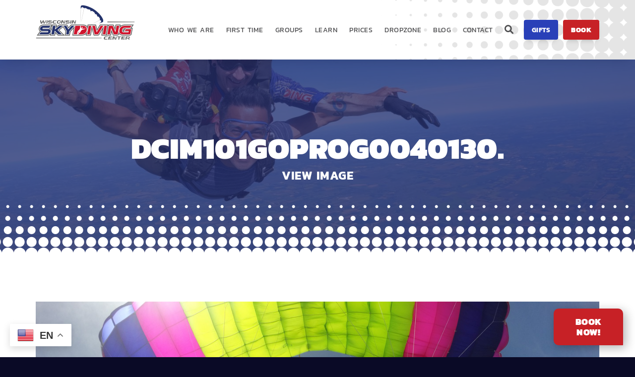

--- FILE ---
content_type: text/html; charset=UTF-8
request_url: https://wisconsinskydivingcenter.com/blog/april-1-2-2017/dcim101goprog0040130/
body_size: 11067
content:
<!DOCTYPE html><html lang="en-US"><head><meta charset="UTF-8"><meta name="viewport" content="width=device-width, initial-scale=1, shrink-to-fit=no"><link rel="profile" href="http://gmpg.org/xfn/11"><link rel="pingback" href="https://wisconsinskydivingcenter.com/xmlrpc.php"><link rel="shortcut icon" href="https://wisconsinskydivingcenter.com/wp-content/themes/mywp/assets/images/favicon.png"><meta name='robots' content='index, follow, max-image-preview:large, max-snippet:-1, max-video-preview:-1' /><style>img:is([sizes="auto" i], [sizes^="auto," i]) { contain-intrinsic-size: 3000px 1500px }</style><title>DCIM101GOPROG0040130. | Wisconsin Skydiving Center</title><link rel="canonical" href="https://wisconsinskydivingcenter.com/blog/april-1-2-2017/dcim101goprog0040130/" /><meta property="og:locale" content="en_US" /><meta property="og:type" content="article" /><meta property="og:title" content="DCIM101GOPROG0040130. | Wisconsin Skydiving Center" /><meta property="og:description" content="DCIM101GOPROG0040130." /><meta property="og:url" content="https://wisconsinskydivingcenter.com/blog/april-1-2-2017/dcim101goprog0040130/" /><meta property="og:site_name" content="Wisconsin Skydiving Center" /><meta property="article:publisher" content="https://www.facebook.com/wisconsinskydiving/" /><meta property="og:image" content="https://wisconsinskydivingcenter.com/blog/april-1-2-2017/dcim101goprog0040130" /><meta property="og:image:width" content="1200" /><meta property="og:image:height" content="900" /><meta property="og:image:type" content="image/jpeg" /><meta name="twitter:card" content="summary_large_image" /><meta name="twitter:site" content="@wiskydiving" /> <script type="application/ld+json" class="yoast-schema-graph">{"@context":"https://schema.org","@graph":[{"@type":"WebPage","@id":"https://wisconsinskydivingcenter.com/blog/april-1-2-2017/dcim101goprog0040130/","url":"https://wisconsinskydivingcenter.com/blog/april-1-2-2017/dcim101goprog0040130/","name":"DCIM101GOPROG0040130. | Wisconsin Skydiving Center","isPartOf":{"@id":"https://wisconsinskydivingcenter.com/#website"},"primaryImageOfPage":{"@id":"https://wisconsinskydivingcenter.com/blog/april-1-2-2017/dcim101goprog0040130/#primaryimage"},"image":{"@id":"https://wisconsinskydivingcenter.com/blog/april-1-2-2017/dcim101goprog0040130/#primaryimage"},"thumbnailUrl":"https://wisconsinskydivingcenter.com/wp-content/uploads/2017/06/G0040130-scaled.jpg","datePublished":"2017-06-07T19:51:33+00:00","breadcrumb":{"@id":"https://wisconsinskydivingcenter.com/blog/april-1-2-2017/dcim101goprog0040130/#breadcrumb"},"inLanguage":"en-US","potentialAction":[{"@type":"ReadAction","target":["https://wisconsinskydivingcenter.com/blog/april-1-2-2017/dcim101goprog0040130/"]}]},{"@type":"ImageObject","inLanguage":"en-US","@id":"https://wisconsinskydivingcenter.com/blog/april-1-2-2017/dcim101goprog0040130/#primaryimage","url":"https://wisconsinskydivingcenter.com/wp-content/uploads/2017/06/G0040130-scaled.jpg","contentUrl":"https://wisconsinskydivingcenter.com/wp-content/uploads/2017/06/G0040130-scaled.jpg","width":2560,"height":1920,"caption":"DCIM101GOPROG0040130."},{"@type":"BreadcrumbList","@id":"https://wisconsinskydivingcenter.com/blog/april-1-2-2017/dcim101goprog0040130/#breadcrumb","itemListElement":[{"@type":"ListItem","position":1,"name":"Home","item":"https://wisconsinskydivingcenter.com/"},{"@type":"ListItem","position":2,"name":"Skydiving Photos at WSC &#8211; April 1-2, 2017","item":"https://wisconsinskydivingcenter.com/blog/april-1-2-2017/"},{"@type":"ListItem","position":3,"name":"DCIM101GOPROG0040130."}]},{"@type":"WebSite","@id":"https://wisconsinskydivingcenter.com/#website","url":"https://wisconsinskydivingcenter.com/","name":"Wisconsin Skydiving Center","description":"Located between Madison and Milwaukee Wisconsin.","publisher":{"@id":"https://wisconsinskydivingcenter.com/#organization"},"potentialAction":[{"@type":"SearchAction","target":{"@type":"EntryPoint","urlTemplate":"https://wisconsinskydivingcenter.com/?s={search_term_string}"},"query-input":{"@type":"PropertyValueSpecification","valueRequired":true,"valueName":"search_term_string"}}],"inLanguage":"en-US"},{"@type":"Organization","@id":"https://wisconsinskydivingcenter.com/#organization","name":"Wisconsin Skydiving Center","url":"https://wisconsinskydivingcenter.com/","logo":{"@type":"ImageObject","inLanguage":"en-US","@id":"https://wisconsinskydivingcenter.com/#/schema/logo/image/","url":"https://wisconsinskydivingcenter.com/wp-content/uploads/2020/01/Wisconsin-Skydiving-Center-Logo-Square-1.png","contentUrl":"https://wisconsinskydivingcenter.com/wp-content/uploads/2020/01/Wisconsin-Skydiving-Center-Logo-Square-1.png","width":879,"height":875,"caption":"Wisconsin Skydiving Center"},"image":{"@id":"https://wisconsinskydivingcenter.com/#/schema/logo/image/"},"sameAs":["https://www.facebook.com/wisconsinskydiving/","https://x.com/wiskydiving","https://www.instagram.com/wisconsinskydivingcenter/"]}]}</script> <link rel='dns-prefetch' href='//use.typekit.net' /><link rel="alternate" type="application/rss+xml" title="Wisconsin Skydiving Center &raquo; Feed" href="https://wisconsinskydivingcenter.com/feed/" /><link rel="alternate" type="text/calendar" title="Wisconsin Skydiving Center &raquo; iCal Feed" href="https://wisconsinskydivingcenter.com/calendar/?ical=1" /><style id='wpjoli-joli-table-of-contents-style-inline-css'></style><link rel='stylesheet' id='wpa-css-css' href='https://wisconsinskydivingcenter.com/wp-content/plugins/honeypot/includes/css/wpa.css?ver=2.3.04' media='all' /><link rel='stylesheet' id='mywp-css-css' href='https://wisconsinskydivingcenter.com/wp-content/themes/mywp/style.css?ver=6.5.10' media='all' /><link rel='stylesheet' id='mywp-fa-css' href='https://wisconsinskydivingcenter.com/wp-content/themes/mywp/assets/fa/css/all.min.css?ver=6.5.10' media='all' /><link rel='stylesheet' id='mywp-fonts-css' href='https://use.typekit.net/qih5paj.css' media='all' /><link rel='stylesheet' id='mywp-fonts-headers-css' href='https://wisconsinskydivingcenter.com/wp-content/themes/mywp/assets/fonts/style.css' media='all' /><link rel="https://api.w.org/" href="https://wisconsinskydivingcenter.com/wp-json/" /><link rel="alternate" title="JSON" type="application/json" href="https://wisconsinskydivingcenter.com/wp-json/wp/v2/media/1514" /><link rel="EditURI" type="application/rsd+xml" title="RSD" href="https://wisconsinskydivingcenter.com/xmlrpc.php?rsd" /><link rel="alternate" title="oEmbed (JSON)" type="application/json+oembed" href="https://wisconsinskydivingcenter.com/wp-json/oembed/1.0/embed?url=https%3A%2F%2Fwisconsinskydivingcenter.com%2Fblog%2Fapril-1-2-2017%2Fdcim101goprog0040130%2F" /><link rel="alternate" title="oEmbed (XML)" type="text/xml+oembed" href="https://wisconsinskydivingcenter.com/wp-json/oembed/1.0/embed?url=https%3A%2F%2Fwisconsinskydivingcenter.com%2Fblog%2Fapril-1-2-2017%2Fdcim101goprog0040130%2F&#038;format=xml" /><meta name="tec-api-version" content="v1"><meta name="tec-api-origin" content="https://wisconsinskydivingcenter.com"><link rel="alternate" href="https://wisconsinskydivingcenter.com/wp-json/tribe/events/v1/" />  <script>(function(w,d,s,l,i){w[l]=w[l]||[];w[l].push({'gtm.start':
new Date().getTime(),event:'gtm.js'});var f=d.getElementsByTagName(s)[0],
j=d.createElement(s),dl=l!='dataLayer'?'&l='+l:'';j.async=true;j.src=
'https://www.googletagmanager.com/gtm.js?id='+i+dl;f.parentNode.insertBefore(j,f);
})(window,document,'script','dataLayer','GTM-5H3K9N');</script>  <script>(function (w, d) { w.YONDER__CLIENT_CODE = '84'; var s = d.createElement('style'); s.innerHTML = "@media (min-width: 801px) {.YONDER_APP__wrapper .YONDER_APP__wrapper__frame {height: calc(100% - 180px);}} .YONDER_APP__wrapper .YONDER_APP__wrapper__frame {bottom: 125px;} .YONDER_APP__wrapper .YONDER_APP__display-button {bottom: 110px;}"; d.head.appendChild(s); })(window, document);</script> <script src="https://widget.yonderhq.com/main.js" async defer></script> <meta name="google-site-verification" content="qeRwaswBF0wIfS6G6oxfFuWE_e_5Wcb-s3lq2bmm5H8" /><meta name="msvalidate.01" content="1099B480D41A737B9A75502FAD8F044B" /></head><body class="attachment wp-singular attachment-template-default single single-attachment postid-1514 attachmentid-1514 attachment-jpeg wp-embed-responsive wp-theme-mywp not-home wd-max theme-mywp tribe-no-js"> <noscript><iframe src="https://www.googletagmanager.com/ns.html?id=GTM-5H3K9N"
height="0" width="0" style="display:none;visibility:hidden"></iframe></noscript> <a href="#main" class="skip-main" tabindex="-1"> Skip to Content </a><div id="top" class="wd-max"><div id="header"><header id="header-object" class="section section-b wd-max"><div id="header-holder" class="section-p"><div id="header-content" class="section-c"> <a id="header-logo" href="https://wisconsinskydivingcenter.com/"> Wisconsin Skydiving Center </a><nav id="header-nav"><ul id="header-sub"><li id="header-mobile"> <a href="#" class="mobile-toggle"> <i class="fas fa-bars" aria-hidden="true"></i> <span class="sr-only"> Open Menu </span> </a></li><li id="header-phone"> <a href="tel:(920) 568-1700"><i class="fas fa-mobile-alt fa-fw" aria-hidden="true"></i><span class="sr-only">Call Phone Number</span></a></li></ul><ul id="header-menu"><li id="menu-item-363" class="menu-item menu-item-type-post_type menu-item-object-page menu-item-has-children menu-item-363"><a href="https://wisconsinskydivingcenter.com/who-we-are/">Who We Are</a><ul class="sub-menu"><li id="menu-item-375" class="menu-item menu-item-type-post_type menu-item-object-page menu-item-375"><a href="https://wisconsinskydivingcenter.com/who-we-are/">Meet the Owners</a></li><li id="menu-item-365" class="menu-item menu-item-type-post_type menu-item-object-page menu-item-365"><a href="https://wisconsinskydivingcenter.com/who-we-are/staff/">Our Team</a></li><li id="menu-item-430" class="menu-item menu-item-type-post_type menu-item-object-page menu-item-430"><a href="https://wisconsinskydivingcenter.com/who-we-are/core-values/">Core Values</a></li><li id="menu-item-366" class="menu-item menu-item-type-post_type menu-item-object-page menu-item-366"><a href="https://wisconsinskydivingcenter.com/who-we-are/reviews/">Reviews</a></li></ul></li><li id="menu-item-344" class="menu-item menu-item-type-post_type menu-item-object-page menu-item-has-children menu-item-344"><a href="https://wisconsinskydivingcenter.com/tandem-skydiving-wisconsin/">First Time</a><ul class="sub-menu"><li id="menu-item-370" class="menu-item menu-item-type-post_type menu-item-object-page menu-item-370"><a href="https://wisconsinskydivingcenter.com/tandem-skydiving-wisconsin/">Tandem Skydiving</a></li><li id="menu-item-8882" class="menu-item menu-item-type-post_type menu-item-object-page menu-item-8882"><a href="https://wisconsinskydivingcenter.com/tandem-skydiving-wisconsin/rise-above-program/">Rise Above Program</a></li><li id="menu-item-345" class="menu-item menu-item-type-post_type menu-item-object-page menu-item-345"><a href="https://wisconsinskydivingcenter.com/tandem-skydiving-wisconsin/prices/">Prices</a></li><li id="menu-item-346" class="menu-item menu-item-type-post_type menu-item-object-page menu-item-346"><a href="https://wisconsinskydivingcenter.com/tandem-skydiving-wisconsin/video-services/">Photo + Video Services</a></li><li id="menu-item-347" class="menu-item menu-item-type-post_type menu-item-object-page menu-item-347"><a href="https://wisconsinskydivingcenter.com/tandem-skydiving-wisconsin/faqs/">FAQs</a></li><li id="menu-item-2535" class="menu-item menu-item-type-post_type menu-item-object-page menu-item-2535"><a href="https://wisconsinskydivingcenter.com/tandem-skydiving-wisconsin/prepare-for-your-skydive/">Prepare For Your Skydive</a></li><li id="menu-item-7448" class="menu-item menu-item-type-post_type menu-item-object-page menu-item-7448"><a href="https://wisconsinskydivingcenter.com/tandem-skydiving-wisconsin/stories/">Skydiving Stories</a></li></ul></li><li id="menu-item-9838" class="menu-item menu-item-type-post_type menu-item-object-page menu-item-has-children menu-item-9838"><a href="https://wisconsinskydivingcenter.com/group-skydiving/">Groups</a><ul class="sub-menu"><li id="menu-item-9934" class="menu-item menu-item-type-post_type menu-item-object-page menu-item-9934"><a href="https://wisconsinskydivingcenter.com/group-skydiving/">Group Skydiving</a></li><li id="menu-item-9839" class="menu-item menu-item-type-post_type menu-item-object-page menu-item-9839"><a href="https://wisconsinskydivingcenter.com/group-skydiving/college-groups/">College Groups</a></li><li id="menu-item-9840" class="menu-item menu-item-type-post_type menu-item-object-page menu-item-9840"><a href="https://wisconsinskydivingcenter.com/group-skydiving/charity-fundraising/">Charity Fundraising</a></li><li id="menu-item-9969" class="menu-item menu-item-type-post_type menu-item-object-page menu-item-9969"><a href="https://wisconsinskydivingcenter.com/gender-reveal-package/">Gender Reveal Package</a></li></ul></li><li id="menu-item-348" class="menu-item menu-item-type-post_type menu-item-object-page menu-item-has-children menu-item-348"><a href="https://wisconsinskydivingcenter.com/learn-to-skydive/">Learn</a><ul class="sub-menu"><li id="menu-item-371" class="menu-item menu-item-type-post_type menu-item-object-page menu-item-371"><a href="https://wisconsinskydivingcenter.com/learn-to-skydive/">Learn to Skydive</a></li><li id="menu-item-349" class="menu-item menu-item-type-post_type menu-item-object-page menu-item-349"><a href="https://wisconsinskydivingcenter.com/learn-to-skydive/prices/">Rates</a></li><li id="menu-item-432" class="menu-item menu-item-type-post_type menu-item-object-page menu-item-432"><a href="https://wisconsinskydivingcenter.com/learn-to-skydive/resources/">Resources</a></li></ul></li><li id="menu-item-8261" class="menu-item menu-item-type-post_type menu-item-object-page menu-item-has-children menu-item-8261"><a href="https://wisconsinskydivingcenter.com/skydiving-prices/">Prices</a><ul class="sub-menu"><li id="menu-item-8829" class="menu-item menu-item-type-post_type menu-item-object-page menu-item-8829"><a href="https://wisconsinskydivingcenter.com/skydiving-prices/">View Rates</a></li><li id="menu-item-8545" class="menu-item menu-item-type-post_type menu-item-object-page menu-item-8545"><a href="https://wisconsinskydivingcenter.com/book-now/">Book A Skydive</a></li><li id="menu-item-8546" class="menu-item menu-item-type-post_type menu-item-object-page menu-item-8546"><a href="https://wisconsinskydivingcenter.com/gift-certificates/">Purchase a Gift Certificate</a></li></ul></li><li id="menu-item-355" class="menu-item menu-item-type-post_type menu-item-object-page menu-item-has-children menu-item-355"><a href="https://wisconsinskydivingcenter.com/dropzone/">DropZone</a><ul class="sub-menu"><li id="menu-item-373" class="menu-item menu-item-type-post_type menu-item-object-page menu-item-373"><a href="https://wisconsinskydivingcenter.com/dropzone/">Dropzone Details</a></li><li id="menu-item-358" class="menu-item menu-item-type-post_type menu-item-object-page menu-item-358"><a href="https://wisconsinskydivingcenter.com/dropzone/skydiving-pictures-videos/">Skydiving Pictures &#038; Videos</a></li><li id="menu-item-7143" class="menu-item menu-item-type-custom menu-item-object-custom menu-item-7143"><a href="https://wisconsinskydivingcenter.com/calendar/">Events</a></li><li id="menu-item-368" class="menu-item menu-item-type-post_type menu-item-object-page menu-item-368"><a href="https://wisconsinskydivingcenter.com/dropzone/directions/">Directions to WSC</a></li><li id="menu-item-2836" class="menu-item menu-item-type-post_type menu-item-object-page menu-item-2836"><a href="https://wisconsinskydivingcenter.com/dropzone/earn-your-ratings/">Earn Your Ratings</a></li><li id="menu-item-4209" class="menu-item menu-item-type-post_type menu-item-object-page menu-item-4209"><a href="https://wisconsinskydivingcenter.com/dropzone/parachute-rigging-services/">Parachute Rigging Services</a></li><li id="menu-item-2825" class="menu-item menu-item-type-post_type menu-item-object-page menu-item-2825"><a href="https://wisconsinskydivingcenter.com/dropzone/working-at-wsc/">Working at WSC</a></li></ul></li><li id="menu-item-356" class="menu-item menu-item-type-post_type menu-item-object-page menu-item-has-children menu-item-356"><a href="https://wisconsinskydivingcenter.com/blog/">Blog</a><ul class="sub-menu"><li id="menu-item-3340" class="menu-item menu-item-type-taxonomy menu-item-object-category menu-item-3340"><a href="https://wisconsinskydivingcenter.com/blog/category/why-skydive/">Why Skydive</a></li><li id="menu-item-3334" class="menu-item menu-item-type-taxonomy menu-item-object-category menu-item-3334"><a href="https://wisconsinskydivingcenter.com/blog/category/skydiving-tips/">Skydiving Tips</a></li><li id="menu-item-3335" class="menu-item menu-item-type-taxonomy menu-item-object-category menu-item-3335"><a href="https://wisconsinskydivingcenter.com/blog/category/skydiving-safety/">Skydiving Safety</a></li><li id="menu-item-3330" class="menu-item menu-item-type-taxonomy menu-item-object-category menu-item-3330"><a href="https://wisconsinskydivingcenter.com/blog/category/jumper-profile/">Jumper Profile</a></li><li id="menu-item-3331" class="menu-item menu-item-type-taxonomy menu-item-object-category menu-item-3331"><a href="https://wisconsinskydivingcenter.com/blog/category/skydiving-training/">Skydiving Training</a></li><li id="menu-item-3332" class="menu-item menu-item-type-taxonomy menu-item-object-category menu-item-3332"><a href="https://wisconsinskydivingcenter.com/blog/category/instructor-spotlight/">Instructor Spotlight</a></li><li id="menu-item-3329" class="menu-item menu-item-type-taxonomy menu-item-object-category menu-item-3329"><a href="https://wisconsinskydivingcenter.com/blog/category/wsc-news-info/">WSC News &amp; Info</a></li></ul></li><li id="menu-item-367" class="menu-item menu-item-type-post_type menu-item-object-page menu-item-has-children menu-item-367"><a href="https://wisconsinskydivingcenter.com/contact/">Contact</a><ul class="sub-menu"><li id="menu-item-10488" class="menu-item menu-item-type-post_type menu-item-object-page menu-item-10488"><a href="https://wisconsinskydivingcenter.com/contact/">Contact</a></li><li id="menu-item-10449" class="menu-item menu-item-type-post_type menu-item-object-page menu-item-10449"><a href="https://wisconsinskydivingcenter.com/instructor-intake-form/">Instructor Intake Form</a></li></ul></li></ul><form id="header-search" role="search" method="get" action="https://wisconsinskydivingcenter.com/"><div id="header-search-field"> <label class="sr-only" for="header-search-input">Search For</label> <input type="search" placeholder="Search &hellip;" value="" name="s" id="header-search-input" title="Search for:"></div> <button id="header-search-button" type="button"> <i class="fas fa-search" aria-hidden="true"></i> <span class="sr-only"> Search </span> </button></form><ul id="header-cta" class="header-cta"><li class="c1"><a href="https://store.burblesoft.com/?dz_id=43" target="_blank"><span class="v1">Gifts</span><span class="v2">Gifts</span></a></li><li class="c2"><a href="https://bookings.burblesoft.com/index/43" target="_blank"><span class="v1">Book Now</span><span class="v2">Book</span></a></li></ul><button id="header-modal-close" class="mobile-toggle"> <i class="fas fa-times" aria-hidden="true"></i> <span class="sr-only"> Close Menu </span> </button></nav></div></div></header></div><main id="main"><style>.header-bg:after {background-image: url('https://wisconsinskydivingcenter.com/wp-content/uploads/2023/05/tandem-skydiving-header-wsc-3b-480x480.jpg');}
											
					@media (min-width: 30.01em) {.header-bg:after {background-image: url('https://wisconsinskydivingcenter.com/wp-content/uploads/2023/05/tandem-skydiving-header-wsc-3b-960x480.jpg');}}
					@media (min-width: 60.01em) {.header-bg:after {background-image: url('https://wisconsinskydivingcenter.com/wp-content/uploads/2023/05/tandem-skydiving-header-wsc-3b-1440x720.jpg');}}
					@media (min-width: 90.01em) {.header-bg:after {background-image: url('https://wisconsinskydivingcenter.com/wp-content/uploads/2023/05/tandem-skydiving-header-wsc-3b-1920x960.jpg');}}</style><div id="main-header" class="section section-header colors-color shading-layers shading-full shading-background-img shading-color-bg shading-color shading-opacity-75 header-bg"><div class="box-borders borders-layers borders-bottom-color-white borders-bottom-design-halftone borders-bottom-white-halftone section-p"><div class="section-c"><header class="header-title ac"><h1 class="ts-h">DCIM101GOPROG0040130.</h1><h2 class="ts-s">View Image</h2></header></div></div></div><div class="main-sec"><div class="section section-f section-p shading-none"><div class="section-c"><div class="mgv"><div class="boxbar"><div class="boxbar-main"><div class="boxbar-content colors-white ib mg-ib"><div class="media-image f0"><img src="https://wisconsinskydivingcenter.com/wp-content/uploads/2017/06/G0040130-scaled.jpg" width="2560" height="1920" alt></div><div class="textnormal textformat post-1514 attachment type-attachment status-inherit hentry"><p> <time datetime="2017-06-07T15:51:33-04:00">June 7, 2017</time> | <a href="https://wisconsinskydivingcenter.com/wp-content/uploads/2017/06/G0040130-scaled.jpg">2560 &times; 1920</a></p></div><div class="wp-caption wp-caption-text"><p>DCIM101GOPROG0040130.</p></div><div class="textnormal textformat"></div><nav class="button-cycle"><div class="button-cycle-pages"></div></nav></div></div><div class="boxbar-sub shading-light-bg"><div class="boxbar-content"><aside id="recent-posts-2" class="widget widget-blog widget_recent_entries"><h4 class="widget-header">Recent Posts</h4><ul><li> <a href="https://wisconsinskydivingcenter.com/blog/skydiving-life-insurance-coverage-guide/">Skydiving Life Insurance: Does Coverage Include Skydiving?</a></li><li> <a href="https://wisconsinskydivingcenter.com/blog/hot-air-balloon-parachute-jump/">From Floating to Freefall: The Magic of a Hot Air Balloon Parachute Jump</a></li><li> <a href="https://wisconsinskydivingcenter.com/blog/skydiving-currency-period/">Skydiving Currency Period: What To Do In The Off-Season</a></li><li> <a href="https://wisconsinskydivingcenter.com/blog/how-high-can-you-skydive-from/">How High Can You Skydive From?</a></li></ul></aside><aside id="categories-2" class="widget widget-blog widget_categories"><h4 class="widget-header">Categories</h4><form action="https://wisconsinskydivingcenter.com" method="get"><label class="screen-reader-text" for="cat">Categories</label><select  name='cat' id='cat' class='postform'><option value='-1'>Select Category</option><option class="level-0" value="1">General&nbsp;&nbsp;(46)</option><option class="level-0" value="16">Instructor Spotlight&nbsp;&nbsp;(35)</option><option class="level-0" value="14">Jumper Profile&nbsp;&nbsp;(54)</option><option class="level-0" value="28">Skydiving &amp; Other Activities&nbsp;&nbsp;(5)</option><option class="level-0" value="4">Skydiving Photos &amp; Videos&nbsp;&nbsp;(18)</option><option class="level-0" value="13">Skydiving Safety&nbsp;&nbsp;(27)</option><option class="level-0" value="7">Skydiving Tips&nbsp;&nbsp;(61)</option><option class="level-0" value="12">Skydiving Training&nbsp;&nbsp;(42)</option><option class="level-0" value="6">Why Skydive&nbsp;&nbsp;(49)</option><option class="level-0" value="15">WSC News &amp; Info&nbsp;&nbsp;(12)</option> </select></form><script>(function() {
	var dropdown = document.getElementById( "cat" );
	function onCatChange() {
		if ( dropdown.options[ dropdown.selectedIndex ].value > 0 ) {
			dropdown.parentNode.submit();
		}
	}
	dropdown.onchange = onCatChange;
})();</script> </aside><aside id="archives-2" class="widget widget-blog widget_archive"><h4 class="widget-header">Archives</h4> <label class="screen-reader-text" for="archives-dropdown-2">Archives</label> <select id="archives-dropdown-2" name="archive-dropdown"><option value="">Select Month</option><option value='https://wisconsinskydivingcenter.com/blog/2026/01/'> January 2026 &nbsp;(2)</option><option value='https://wisconsinskydivingcenter.com/blog/2025/12/'> December 2025 &nbsp;(2)</option><option value='https://wisconsinskydivingcenter.com/blog/2025/11/'> November 2025 &nbsp;(2)</option><option value='https://wisconsinskydivingcenter.com/blog/2025/10/'> October 2025 &nbsp;(2)</option><option value='https://wisconsinskydivingcenter.com/blog/2025/09/'> September 2025 &nbsp;(2)</option><option value='https://wisconsinskydivingcenter.com/blog/2025/08/'> August 2025 &nbsp;(2)</option><option value='https://wisconsinskydivingcenter.com/blog/2025/07/'> July 2025 &nbsp;(3)</option><option value='https://wisconsinskydivingcenter.com/blog/2025/05/'> May 2025 &nbsp;(2)</option><option value='https://wisconsinskydivingcenter.com/blog/2025/04/'> April 2025 &nbsp;(2)</option><option value='https://wisconsinskydivingcenter.com/blog/2025/03/'> March 2025 &nbsp;(2)</option><option value='https://wisconsinskydivingcenter.com/blog/2025/02/'> February 2025 &nbsp;(2)</option><option value='https://wisconsinskydivingcenter.com/blog/2025/01/'> January 2025 &nbsp;(2)</option><option value='https://wisconsinskydivingcenter.com/blog/2024/12/'> December 2024 &nbsp;(2)</option><option value='https://wisconsinskydivingcenter.com/blog/2024/11/'> November 2024 &nbsp;(2)</option><option value='https://wisconsinskydivingcenter.com/blog/2024/10/'> October 2024 &nbsp;(2)</option><option value='https://wisconsinskydivingcenter.com/blog/2024/09/'> September 2024 &nbsp;(2)</option><option value='https://wisconsinskydivingcenter.com/blog/2024/08/'> August 2024 &nbsp;(2)</option><option value='https://wisconsinskydivingcenter.com/blog/2024/07/'> July 2024 &nbsp;(2)</option><option value='https://wisconsinskydivingcenter.com/blog/2024/06/'> June 2024 &nbsp;(1)</option><option value='https://wisconsinskydivingcenter.com/blog/2024/05/'> May 2024 &nbsp;(2)</option><option value='https://wisconsinskydivingcenter.com/blog/2024/04/'> April 2024 &nbsp;(2)</option><option value='https://wisconsinskydivingcenter.com/blog/2024/03/'> March 2024 &nbsp;(2)</option><option value='https://wisconsinskydivingcenter.com/blog/2024/02/'> February 2024 &nbsp;(2)</option><option value='https://wisconsinskydivingcenter.com/blog/2024/01/'> January 2024 &nbsp;(2)</option><option value='https://wisconsinskydivingcenter.com/blog/2023/12/'> December 2023 &nbsp;(2)</option><option value='https://wisconsinskydivingcenter.com/blog/2023/11/'> November 2023 &nbsp;(2)</option><option value='https://wisconsinskydivingcenter.com/blog/2023/10/'> October 2023 &nbsp;(2)</option><option value='https://wisconsinskydivingcenter.com/blog/2023/09/'> September 2023 &nbsp;(2)</option><option value='https://wisconsinskydivingcenter.com/blog/2023/08/'> August 2023 &nbsp;(2)</option><option value='https://wisconsinskydivingcenter.com/blog/2023/07/'> July 2023 &nbsp;(2)</option><option value='https://wisconsinskydivingcenter.com/blog/2023/06/'> June 2023 &nbsp;(3)</option><option value='https://wisconsinskydivingcenter.com/blog/2023/05/'> May 2023 &nbsp;(1)</option><option value='https://wisconsinskydivingcenter.com/blog/2023/04/'> April 2023 &nbsp;(1)</option><option value='https://wisconsinskydivingcenter.com/blog/2023/03/'> March 2023 &nbsp;(3)</option><option value='https://wisconsinskydivingcenter.com/blog/2023/02/'> February 2023 &nbsp;(2)</option><option value='https://wisconsinskydivingcenter.com/blog/2023/01/'> January 2023 &nbsp;(4)</option><option value='https://wisconsinskydivingcenter.com/blog/2022/11/'> November 2022 &nbsp;(3)</option><option value='https://wisconsinskydivingcenter.com/blog/2022/10/'> October 2022 &nbsp;(2)</option><option value='https://wisconsinskydivingcenter.com/blog/2022/09/'> September 2022 &nbsp;(4)</option><option value='https://wisconsinskydivingcenter.com/blog/2022/08/'> August 2022 &nbsp;(1)</option><option value='https://wisconsinskydivingcenter.com/blog/2022/07/'> July 2022 &nbsp;(2)</option><option value='https://wisconsinskydivingcenter.com/blog/2022/06/'> June 2022 &nbsp;(1)</option><option value='https://wisconsinskydivingcenter.com/blog/2022/05/'> May 2022 &nbsp;(2)</option><option value='https://wisconsinskydivingcenter.com/blog/2022/04/'> April 2022 &nbsp;(2)</option><option value='https://wisconsinskydivingcenter.com/blog/2022/03/'> March 2022 &nbsp;(3)</option><option value='https://wisconsinskydivingcenter.com/blog/2022/02/'> February 2022 &nbsp;(1)</option><option value='https://wisconsinskydivingcenter.com/blog/2021/12/'> December 2021 &nbsp;(1)</option><option value='https://wisconsinskydivingcenter.com/blog/2021/11/'> November 2021 &nbsp;(2)</option><option value='https://wisconsinskydivingcenter.com/blog/2021/09/'> September 2021 &nbsp;(4)</option><option value='https://wisconsinskydivingcenter.com/blog/2021/08/'> August 2021 &nbsp;(1)</option><option value='https://wisconsinskydivingcenter.com/blog/2021/07/'> July 2021 &nbsp;(1)</option><option value='https://wisconsinskydivingcenter.com/blog/2021/06/'> June 2021 &nbsp;(4)</option><option value='https://wisconsinskydivingcenter.com/blog/2021/05/'> May 2021 &nbsp;(2)</option><option value='https://wisconsinskydivingcenter.com/blog/2021/04/'> April 2021 &nbsp;(1)</option><option value='https://wisconsinskydivingcenter.com/blog/2021/03/'> March 2021 &nbsp;(1)</option><option value='https://wisconsinskydivingcenter.com/blog/2021/02/'> February 2021 &nbsp;(3)</option><option value='https://wisconsinskydivingcenter.com/blog/2021/01/'> January 2021 &nbsp;(2)</option><option value='https://wisconsinskydivingcenter.com/blog/2020/11/'> November 2020 &nbsp;(2)</option><option value='https://wisconsinskydivingcenter.com/blog/2020/09/'> September 2020 &nbsp;(1)</option><option value='https://wisconsinskydivingcenter.com/blog/2020/08/'> August 2020 &nbsp;(4)</option><option value='https://wisconsinskydivingcenter.com/blog/2020/07/'> July 2020 &nbsp;(1)</option><option value='https://wisconsinskydivingcenter.com/blog/2020/06/'> June 2020 &nbsp;(3)</option><option value='https://wisconsinskydivingcenter.com/blog/2020/05/'> May 2020 &nbsp;(5)</option><option value='https://wisconsinskydivingcenter.com/blog/2020/04/'> April 2020 &nbsp;(6)</option><option value='https://wisconsinskydivingcenter.com/blog/2020/02/'> February 2020 &nbsp;(1)</option><option value='https://wisconsinskydivingcenter.com/blog/2019/10/'> October 2019 &nbsp;(3)</option><option value='https://wisconsinskydivingcenter.com/blog/2019/07/'> July 2019 &nbsp;(2)</option><option value='https://wisconsinskydivingcenter.com/blog/2019/06/'> June 2019 &nbsp;(4)</option><option value='https://wisconsinskydivingcenter.com/blog/2019/05/'> May 2019 &nbsp;(3)</option><option value='https://wisconsinskydivingcenter.com/blog/2019/04/'> April 2019 &nbsp;(2)</option><option value='https://wisconsinskydivingcenter.com/blog/2019/03/'> March 2019 &nbsp;(3)</option><option value='https://wisconsinskydivingcenter.com/blog/2019/02/'> February 2019 &nbsp;(1)</option><option value='https://wisconsinskydivingcenter.com/blog/2018/12/'> December 2018 &nbsp;(2)</option><option value='https://wisconsinskydivingcenter.com/blog/2018/09/'> September 2018 &nbsp;(2)</option><option value='https://wisconsinskydivingcenter.com/blog/2018/08/'> August 2018 &nbsp;(2)</option><option value='https://wisconsinskydivingcenter.com/blog/2018/07/'> July 2018 &nbsp;(2)</option><option value='https://wisconsinskydivingcenter.com/blog/2018/05/'> May 2018 &nbsp;(3)</option><option value='https://wisconsinskydivingcenter.com/blog/2018/04/'> April 2018 &nbsp;(1)</option><option value='https://wisconsinskydivingcenter.com/blog/2018/03/'> March 2018 &nbsp;(3)</option><option value='https://wisconsinskydivingcenter.com/blog/2018/02/'> February 2018 &nbsp;(2)</option><option value='https://wisconsinskydivingcenter.com/blog/2018/01/'> January 2018 &nbsp;(1)</option><option value='https://wisconsinskydivingcenter.com/blog/2017/10/'> October 2017 &nbsp;(3)</option><option value='https://wisconsinskydivingcenter.com/blog/2017/08/'> August 2017 &nbsp;(4)</option><option value='https://wisconsinskydivingcenter.com/blog/2017/07/'> July 2017 &nbsp;(2)</option><option value='https://wisconsinskydivingcenter.com/blog/2017/06/'> June 2017 &nbsp;(3)</option><option value='https://wisconsinskydivingcenter.com/blog/2017/05/'> May 2017 &nbsp;(9)</option><option value='https://wisconsinskydivingcenter.com/blog/2017/04/'> April 2017 &nbsp;(9)</option><option value='https://wisconsinskydivingcenter.com/blog/2017/03/'> March 2017 &nbsp;(3)</option><option value='https://wisconsinskydivingcenter.com/blog/2017/02/'> February 2017 &nbsp;(6)</option><option value='https://wisconsinskydivingcenter.com/blog/2017/01/'> January 2017 &nbsp;(1)</option><option value='https://wisconsinskydivingcenter.com/blog/2016/12/'> December 2016 &nbsp;(1)</option><option value='https://wisconsinskydivingcenter.com/blog/2016/11/'> November 2016 &nbsp;(2)</option><option value='https://wisconsinskydivingcenter.com/blog/2016/10/'> October 2016 &nbsp;(2)</option><option value='https://wisconsinskydivingcenter.com/blog/2016/09/'> September 2016 &nbsp;(2)</option><option value='https://wisconsinskydivingcenter.com/blog/2016/08/'> August 2016 &nbsp;(2)</option><option value='https://wisconsinskydivingcenter.com/blog/2016/07/'> July 2016 &nbsp;(1)</option><option value='https://wisconsinskydivingcenter.com/blog/2016/06/'> June 2016 &nbsp;(1)</option><option value='https://wisconsinskydivingcenter.com/blog/2016/05/'> May 2016 &nbsp;(1)</option><option value='https://wisconsinskydivingcenter.com/blog/2016/04/'> April 2016 &nbsp;(1)</option><option value='https://wisconsinskydivingcenter.com/blog/2015/06/'> June 2015 &nbsp;(1)</option><option value='https://wisconsinskydivingcenter.com/blog/2015/05/'> May 2015 &nbsp;(2)</option><option value='https://wisconsinskydivingcenter.com/blog/2015/04/'> April 2015 &nbsp;(1)</option><option value='https://wisconsinskydivingcenter.com/blog/2015/03/'> March 2015 &nbsp;(2)</option><option value='https://wisconsinskydivingcenter.com/blog/2015/02/'> February 2015 &nbsp;(2)</option><option value='https://wisconsinskydivingcenter.com/blog/2015/01/'> January 2015 &nbsp;(1)</option><option value='https://wisconsinskydivingcenter.com/blog/2014/12/'> December 2014 &nbsp;(5)</option><option value='https://wisconsinskydivingcenter.com/blog/2014/11/'> November 2014 &nbsp;(5)</option><option value='https://wisconsinskydivingcenter.com/blog/2014/10/'> October 2014 &nbsp;(9)</option><option value='https://wisconsinskydivingcenter.com/blog/2014/09/'> September 2014 &nbsp;(10)</option><option value='https://wisconsinskydivingcenter.com/blog/2014/08/'> August 2014 &nbsp;(14)</option><option value='https://wisconsinskydivingcenter.com/blog/2014/07/'> July 2014 &nbsp;(5)</option><option value='https://wisconsinskydivingcenter.com/blog/2014/06/'> June 2014 &nbsp;(5)</option><option value='https://wisconsinskydivingcenter.com/blog/2014/05/'> May 2014 &nbsp;(2)</option><option value='https://wisconsinskydivingcenter.com/blog/2014/04/'> April 2014 &nbsp;(5)</option><option value='https://wisconsinskydivingcenter.com/blog/2014/03/'> March 2014 &nbsp;(1)</option> </select> <script>(function() {
	var dropdown = document.getElementById( "archives-dropdown-2" );
	function onSelectChange() {
		if ( dropdown.options[ dropdown.selectedIndex ].value !== '' ) {
			document.location.href = this.options[ this.selectedIndex ].value;
		}
	}
	dropdown.onchange = onSelectChange;
})();</script> </aside></div></div></div></div></div></div></div></main><footer class="section section-f section-p section-footer shading-color-bg colors-color"><div class="section-c mgv"><div class="fw fw-g fw-4s mg-gap-bottom"><div class="fw-item footer-item footer-about"><p class="footer-logo mg-one-bottom"> <a href="https://wisconsinskydivingcenter.com/"> <img src="https://wisconsinskydivingcenter.com/wp-content/themes/mywp/assets/images/logo-alt.png" width="120" height="120" loading="lazy" alt="Our Logo"> </a></p><p class="footer-cta"><a class="button" href="https://bookings.burblesoft.com/index/43" target="_blank">Book Now</a></p><p class="footer-cta"><a class="button button-alt" href="https://store.burblesoft.com/?dz_id=43" target="_blank">Gifts</a></p><div class="mg-gap-top"><div class="gtranslate_wrapper" id="gt-wrapper-27226453"></div></div></div><div class="fw-item footer-item footer-links"><h5>Site Info</h5><ul class="footer-menu textlinks"><li id="menu-item-6001" class="menu-item menu-item-type-post_type menu-item-object-page menu-item-6001"><a href="https://wisconsinskydivingcenter.com/who-we-are/">Who We Are</a></li><li id="menu-item-6002" class="menu-item menu-item-type-post_type menu-item-object-page menu-item-6002"><a href="https://wisconsinskydivingcenter.com/tandem-skydiving-wisconsin/">First Time</a></li><li id="menu-item-6003" class="menu-item menu-item-type-post_type menu-item-object-page menu-item-6003"><a href="https://wisconsinskydivingcenter.com/learn-to-skydive/">Learn To Skydive</a></li><li id="menu-item-6005" class="menu-item menu-item-type-post_type menu-item-object-page menu-item-6005"><a href="https://wisconsinskydivingcenter.com/dropzone/">DropZone Details</a></li></ul><h5 class="mg-gap-top"><a href="https://wisconsinskydivingcenter.com/skydiving-near-me/">Local Skydiving</a></h5><ul class="footer-menu textlinks"><li><a href="https://wisconsinskydivingcenter.com/local/skydiving-appleton-wi/">Skydiving Appleton</a></li><li><a href="https://wisconsinskydivingcenter.com/local/skydiving-janesville-wi/">Skydiving Janesville</a></li><li><a href="https://wisconsinskydivingcenter.com/local/skydiving-la-crosse-wi/">Skydiving La Crosse</a></li><li><a href="https://wisconsinskydivingcenter.com/local/skydiving-madison-wi/">Skydiving Madison</a></li><li><a href="https://wisconsinskydivingcenter.com/local/skydiving-milwaukee/">Skydiving Milwaukee</a></li><li><a href="https://wisconsinskydivingcenter.com/local/skydiving-wisconsin-dells/">Skydiving Wisconsin Dells</a></li></ul></div><div class="fw-item footer-item footer-contact-info"><h5>Contact Info</h5><div class="textlinks"><div class="footer-contact"><div class="footer-contact-icon highlight"><i class="fas fa-map-marker-alt fa-fw" aria-hidden="true"></i></div><p><a href="http://maps.google.com/maps?f=q&amp;source=s_q&amp;hl=en&amp;q=N3407+County+Highway+K+Jefferson,+WI+53549" target="_blank">N3407 County Highway K<br />Jefferson, WI 53549</a></p></div><div class="footer-contact"><div class="footer-contact-icon highlight"><i class="fas fa-mobile-alt fa-fw" aria-hidden="true"></i></div><p><a href="tel:(920) 568-1700">(920) 568-1700</a></p></div><div class="footer-contact"><div class="footer-contact-icon highlight"><i class="fas fa-envelope fa-fw" aria-hidden="true"></i></div><p><a href="mailto:info@wisconsinskydivingcenter.com">Email Us</a></p></div></div></div><div class="fw-item footer-item footer-message"><h5>Safety in Skydiving</h5><div class="footer-text textnormal textformat textlinks"><p>Wisconsin Skydiving Center is dedicated to safety and professionalism in skydiving.</p></div><p class="mg-gbt ac"><a href="https://uspa.org/" target="_blank"></a></p></div></div><div class="footer-social"><ul class="menu-social c"><li><a href="https://www.facebook.com/wisconsinskydiving" rel="publisher" target="_blank"><i class="fab fa-facebook-f" aria-hidden="true"></i><span class="sr-only">Facebook</span></a></li><li><a href="https://www.instagram.com/wisconsinskydivingcenter/" rel="publisher" target="_blank"><i class="fab fa-instagram" aria-hidden="true"></i><span class="sr-only">Instagram</span></a></li><li><a href="https://twitter.com/wiskydiving" rel="publisher" target="_blank"><i class="fab fa-twitter" aria-hidden="true"></i><span class="sr-only">Twitter</span></a></li><li><a href="https://vimeo.com/user23277218" rel="publisher" target="_blank"><i class="fab fa-vimeo-v" aria-hidden="true"></i><span class="sr-only">Vimeo</span></a></li><li><a href="https://www.youtube.com/channel/UCIUdgFQSwmqBd0mfg1sptzg/videos" rel="publisher" target="_blank"><i class="fab fa-youtube" aria-hidden="true"></i><span class="sr-only">YouTube</span></a></li><li><a href="http://www.yelp.com/biz/wisconsin-skydiving-center-jefferson-2" rel="publisher" target="_blank"><i class="fab fa-yelp" aria-hidden="true"></i><span class="sr-only">Yelp</span></a></li></ul></div><div class="footer-nav textlinks"><em class="highlight">Location:</em><p><span><span><a href="https://wisconsinskydivingcenter.com/">Home</a></span> / <span><a href="https://wisconsinskydivingcenter.com/blog/april-1-2-2017/">Skydiving Photos at WSC &#8211; April 1-2, 2017</a></span> / <span class="breadcrumb_last" aria-current="page"><strong>DCIM101GOPROG0040130.</strong></span></span></p></div><div class="footer-nav textlinks"> <em class="highlight">Site:</em><ul><li id="menu-item-379" class="menu-item menu-item-type-post_type menu-item-object-page menu-item-379"><a href="https://wisconsinskydivingcenter.com/terms/">Terms of Use</a></li><li id="menu-item-378" class="menu-item menu-item-type-post_type menu-item-object-page menu-item-privacy-policy menu-item-378"><a rel="privacy-policy" href="https://wisconsinskydivingcenter.com/privacy/">Privacy Policy</a></li><li id="menu-item-377" class="menu-item menu-item-type-post_type menu-item-object-page menu-item-377"><a href="https://wisconsinskydivingcenter.com/sitemap/">Sitemap</a></li></ul></div></div></footer><div class="section section-f section-p section-siteinfo footer-credits shading-dark-bg colors-dark"><div class="section-c mg-one fw fw-2ss textlinks"><p class="ac als"> Copyright &copy; 2026, 
 Wisconsin Skydiving Center, 
 All Rights Reserved.</p><p class="ac ars"> <a href="https://beyondmarketing.xyz/" rel="nofollow">Website Design</a> by Beyond Marketing</p></div></div></div><div id="menu-mobile" class="modal wd-max section-p"><div class="modal-holder"><ul class="modal-highlight"><li><a href="https://bookings.burblesoft.com/index/43" target="_blank">Book Now</a></li><li><a href="https://store.burblesoft.com/?dz_id=43" target="_blank">Gifts</a></li><li><a href="https://wisconsinskydivingcenter.com/contact/">Contact Us</a></li></ul><ul class="modal-icons"><li><a href="tel:(920) 568-1700"><i class="fas fa-mobile-alt" aria-hidden="true"></i> Call Us</a></li><li><a href="http://maps.google.com/maps?f=q&amp;source=s_q&amp;hl=en&amp;q=N3407+County+Highway+K+Jefferson,+WI+53549" target="_blank"><i class="fas fa-map-marker-alt" aria-hidden="true"></i> Get Directions</a></li></ul><ul class="modal-items" id="menu-mobile-items"><li><a href="https://wisconsinskydivingcenter.com/">Home</a></li><li class="menu-item menu-item-type-post_type menu-item-object-page menu-item-has-children menu-item-363"><a href="https://wisconsinskydivingcenter.com/who-we-are/">Who We Are</a><ul class="sub-menu"><li class="menu-item menu-item-type-post_type menu-item-object-page menu-item-375"><a href="https://wisconsinskydivingcenter.com/who-we-are/">Meet the Owners</a></li><li class="menu-item menu-item-type-post_type menu-item-object-page menu-item-365"><a href="https://wisconsinskydivingcenter.com/who-we-are/staff/">Our Team</a></li><li class="menu-item menu-item-type-post_type menu-item-object-page menu-item-430"><a href="https://wisconsinskydivingcenter.com/who-we-are/core-values/">Core Values</a></li><li class="menu-item menu-item-type-post_type menu-item-object-page menu-item-366"><a href="https://wisconsinskydivingcenter.com/who-we-are/reviews/">Reviews</a></li></ul></li><li class="menu-item menu-item-type-post_type menu-item-object-page menu-item-has-children menu-item-344"><a href="https://wisconsinskydivingcenter.com/tandem-skydiving-wisconsin/">First Time</a><ul class="sub-menu"><li class="menu-item menu-item-type-post_type menu-item-object-page menu-item-370"><a href="https://wisconsinskydivingcenter.com/tandem-skydiving-wisconsin/">Tandem Skydiving</a></li><li class="menu-item menu-item-type-post_type menu-item-object-page menu-item-8882"><a href="https://wisconsinskydivingcenter.com/tandem-skydiving-wisconsin/rise-above-program/">Rise Above Program</a></li><li class="menu-item menu-item-type-post_type menu-item-object-page menu-item-345"><a href="https://wisconsinskydivingcenter.com/tandem-skydiving-wisconsin/prices/">Prices</a></li><li class="menu-item menu-item-type-post_type menu-item-object-page menu-item-346"><a href="https://wisconsinskydivingcenter.com/tandem-skydiving-wisconsin/video-services/">Photo + Video Services</a></li><li class="menu-item menu-item-type-post_type menu-item-object-page menu-item-347"><a href="https://wisconsinskydivingcenter.com/tandem-skydiving-wisconsin/faqs/">FAQs</a></li><li class="menu-item menu-item-type-post_type menu-item-object-page menu-item-2535"><a href="https://wisconsinskydivingcenter.com/tandem-skydiving-wisconsin/prepare-for-your-skydive/">Prepare For Your Skydive</a></li><li class="menu-item menu-item-type-post_type menu-item-object-page menu-item-7448"><a href="https://wisconsinskydivingcenter.com/tandem-skydiving-wisconsin/stories/">Skydiving Stories</a></li></ul></li><li class="menu-item menu-item-type-post_type menu-item-object-page menu-item-has-children menu-item-9838"><a href="https://wisconsinskydivingcenter.com/group-skydiving/">Groups</a><ul class="sub-menu"><li class="menu-item menu-item-type-post_type menu-item-object-page menu-item-9934"><a href="https://wisconsinskydivingcenter.com/group-skydiving/">Group Skydiving</a></li><li class="menu-item menu-item-type-post_type menu-item-object-page menu-item-9839"><a href="https://wisconsinskydivingcenter.com/group-skydiving/college-groups/">College Groups</a></li><li class="menu-item menu-item-type-post_type menu-item-object-page menu-item-9840"><a href="https://wisconsinskydivingcenter.com/group-skydiving/charity-fundraising/">Charity Fundraising</a></li><li class="menu-item menu-item-type-post_type menu-item-object-page menu-item-9969"><a href="https://wisconsinskydivingcenter.com/gender-reveal-package/">Gender Reveal Package</a></li></ul></li><li class="menu-item menu-item-type-post_type menu-item-object-page menu-item-has-children menu-item-348"><a href="https://wisconsinskydivingcenter.com/learn-to-skydive/">Learn</a><ul class="sub-menu"><li class="menu-item menu-item-type-post_type menu-item-object-page menu-item-371"><a href="https://wisconsinskydivingcenter.com/learn-to-skydive/">Learn to Skydive</a></li><li class="menu-item menu-item-type-post_type menu-item-object-page menu-item-349"><a href="https://wisconsinskydivingcenter.com/learn-to-skydive/prices/">Rates</a></li><li class="menu-item menu-item-type-post_type menu-item-object-page menu-item-432"><a href="https://wisconsinskydivingcenter.com/learn-to-skydive/resources/">Resources</a></li></ul></li><li class="menu-item menu-item-type-post_type menu-item-object-page menu-item-has-children menu-item-8261"><a href="https://wisconsinskydivingcenter.com/skydiving-prices/">Prices</a><ul class="sub-menu"><li class="menu-item menu-item-type-post_type menu-item-object-page menu-item-8829"><a href="https://wisconsinskydivingcenter.com/skydiving-prices/">View Rates</a></li><li class="menu-item menu-item-type-post_type menu-item-object-page menu-item-8545"><a href="https://wisconsinskydivingcenter.com/book-now/">Book A Skydive</a></li><li class="menu-item menu-item-type-post_type menu-item-object-page menu-item-8546"><a href="https://wisconsinskydivingcenter.com/gift-certificates/">Purchase a Gift Certificate</a></li></ul></li><li class="menu-item menu-item-type-post_type menu-item-object-page menu-item-has-children menu-item-355"><a href="https://wisconsinskydivingcenter.com/dropzone/">DropZone</a><ul class="sub-menu"><li class="menu-item menu-item-type-post_type menu-item-object-page menu-item-373"><a href="https://wisconsinskydivingcenter.com/dropzone/">Dropzone Details</a></li><li class="menu-item menu-item-type-post_type menu-item-object-page menu-item-358"><a href="https://wisconsinskydivingcenter.com/dropzone/skydiving-pictures-videos/">Skydiving Pictures &#038; Videos</a></li><li class="menu-item menu-item-type-custom menu-item-object-custom menu-item-7143"><a href="https://wisconsinskydivingcenter.com/calendar/">Events</a></li><li class="menu-item menu-item-type-post_type menu-item-object-page menu-item-368"><a href="https://wisconsinskydivingcenter.com/dropzone/directions/">Directions to WSC</a></li><li class="menu-item menu-item-type-post_type menu-item-object-page menu-item-2836"><a href="https://wisconsinskydivingcenter.com/dropzone/earn-your-ratings/">Earn Your Ratings</a></li><li class="menu-item menu-item-type-post_type menu-item-object-page menu-item-4209"><a href="https://wisconsinskydivingcenter.com/dropzone/parachute-rigging-services/">Parachute Rigging Services</a></li><li class="menu-item menu-item-type-post_type menu-item-object-page menu-item-2825"><a href="https://wisconsinskydivingcenter.com/dropzone/working-at-wsc/">Working at WSC</a></li></ul></li><li class="menu-item menu-item-type-post_type menu-item-object-page menu-item-has-children menu-item-356"><a href="https://wisconsinskydivingcenter.com/blog/">Blog</a><ul class="sub-menu"><li class="menu-item menu-item-type-taxonomy menu-item-object-category menu-item-3340"><a href="https://wisconsinskydivingcenter.com/blog/category/why-skydive/">Why Skydive</a></li><li class="menu-item menu-item-type-taxonomy menu-item-object-category menu-item-3334"><a href="https://wisconsinskydivingcenter.com/blog/category/skydiving-tips/">Skydiving Tips</a></li><li class="menu-item menu-item-type-taxonomy menu-item-object-category menu-item-3335"><a href="https://wisconsinskydivingcenter.com/blog/category/skydiving-safety/">Skydiving Safety</a></li><li class="menu-item menu-item-type-taxonomy menu-item-object-category menu-item-3330"><a href="https://wisconsinskydivingcenter.com/blog/category/jumper-profile/">Jumper Profile</a></li><li class="menu-item menu-item-type-taxonomy menu-item-object-category menu-item-3331"><a href="https://wisconsinskydivingcenter.com/blog/category/skydiving-training/">Skydiving Training</a></li><li class="menu-item menu-item-type-taxonomy menu-item-object-category menu-item-3332"><a href="https://wisconsinskydivingcenter.com/blog/category/instructor-spotlight/">Instructor Spotlight</a></li><li class="menu-item menu-item-type-taxonomy menu-item-object-category menu-item-3329"><a href="https://wisconsinskydivingcenter.com/blog/category/wsc-news-info/">WSC News &amp; Info</a></li></ul></li><li class="menu-item menu-item-type-post_type menu-item-object-page menu-item-has-children menu-item-367"><a href="https://wisconsinskydivingcenter.com/contact/">Contact</a><ul class="sub-menu"><li class="menu-item menu-item-type-post_type menu-item-object-page menu-item-10488"><a href="https://wisconsinskydivingcenter.com/contact/">Contact</a></li><li class="menu-item menu-item-type-post_type menu-item-object-page menu-item-10449"><a href="https://wisconsinskydivingcenter.com/instructor-intake-form/">Instructor Intake Form</a></li></ul></li></ul><form class="modal-search" role="search" method="get" action="https://wisconsinskydivingcenter.com/"> <label class="sr-only" for="footer-search-input">Search For</label> <input type="search" placeholder="Search &hellip;" value="" name="s" id="footer-search-input" title="Search for:"></form><div class="modal-social"><ul class="menu-social"><li><a href="https://www.facebook.com/wisconsinskydiving" rel="publisher" target="_blank"><i class="fab fa-facebook-f" aria-hidden="true"></i><span class="sr-only">Facebook</span></a></li><li><a href="https://www.instagram.com/wisconsinskydivingcenter/" rel="publisher" target="_blank"><i class="fab fa-instagram" aria-hidden="true"></i><span class="sr-only">Instagram</span></a></li><li><a href="https://twitter.com/wiskydiving" rel="publisher" target="_blank"><i class="fab fa-twitter" aria-hidden="true"></i><span class="sr-only">Twitter</span></a></li><li><a href="https://vimeo.com/user23277218" rel="publisher" target="_blank"><i class="fab fa-vimeo-v" aria-hidden="true"></i><span class="sr-only">Vimeo</span></a></li><li><a href="https://www.youtube.com/channel/UCIUdgFQSwmqBd0mfg1sptzg/videos" rel="publisher" target="_blank"><i class="fab fa-youtube" aria-hidden="true"></i><span class="sr-only">YouTube</span></a></li><li><a href="http://www.yelp.com/biz/wisconsin-skydiving-center-jefferson-2" rel="publisher" target="_blank"><i class="fab fa-yelp" aria-hidden="true"></i><span class="sr-only">Yelp</span></a></li></ul></div></div></div><div id="sticky-cta" class="sticky-cta-1"><a class="sticky-cta-book sticky-cta-1  sticky-cta-last" href="https://bookings.burblesoft.com/index/43" target="_blank"><span>Book<br /> Now!</span></a></div> <script type="speculationrules">{"prefetch":[{"source":"document","where":{"and":[{"href_matches":"\/*"},{"not":{"href_matches":["\/wp-*.php","\/wp-admin\/*","\/wp-content\/uploads\/*","\/wp-content\/*","\/wp-content\/plugins\/*","\/wp-content\/themes\/mywp\/*","\/*\\?(.+)"]}},{"not":{"selector_matches":"a[rel~=\"nofollow\"]"}},{"not":{"selector_matches":".no-prefetch, .no-prefetch a"}}]},"eagerness":"conservative"}]}</script> <div class="gtranslate_wrapper" id="gt-wrapper-68219907"></div> <script>( function ( body ) {
			'use strict';
			body.className = body.className.replace( /\btribe-no-js\b/, 'tribe-js' );
		} )( document.body );</script> <script>var tribe_l10n_datatables = {"aria":{"sort_ascending":": activate to sort column ascending","sort_descending":": activate to sort column descending"},"length_menu":"Show _MENU_ entries","empty_table":"No data available in table","info":"Showing _START_ to _END_ of _TOTAL_ entries","info_empty":"Showing 0 to 0 of 0 entries","info_filtered":"(filtered from _MAX_ total entries)","zero_records":"No matching records found","search":"Search:","all_selected_text":"All items on this page were selected. ","select_all_link":"Select all pages","clear_selection":"Clear Selection.","pagination":{"all":"All","next":"Next","previous":"Previous"},"select":{"rows":{"0":"","_":": Selected %d rows","1":": Selected 1 row"}},"datepicker":{"dayNames":["Sunday","Monday","Tuesday","Wednesday","Thursday","Friday","Saturday"],"dayNamesShort":["Sun","Mon","Tue","Wed","Thu","Fri","Sat"],"dayNamesMin":["S","M","T","W","T","F","S"],"monthNames":["January","February","March","April","May","June","July","August","September","October","November","December"],"monthNamesShort":["January","February","March","April","May","June","July","August","September","October","November","December"],"monthNamesMin":["Jan","Feb","Mar","Apr","May","Jun","Jul","Aug","Sep","Oct","Nov","Dec"],"nextText":"Next","prevText":"Prev","currentText":"Today","closeText":"Done","today":"Today","clear":"Clear"}};</script><script src="https://wisconsinskydivingcenter.com/wp-content/plugins/the-events-calendar/common/build/js/user-agent.js?ver=da75d0bdea6dde3898df" id="tec-user-agent-js"></script> <script src="https://wisconsinskydivingcenter.com/wp-content/themes/mywp/assets/js/jquery.js?ver=3.4.1" id="jquery-js"></script> <script src="https://wisconsinskydivingcenter.com/wp-content/plugins/honeypot/includes/js/wpa.js?ver=2.3.04" id="wpascript-js"></script> <script id="wpascript-js-after">wpa_field_info = {"wpa_field_name":"sdrxqw7871","wpa_field_value":403561,"wpa_add_test":"no"}</script> <script src="https://wisconsinskydivingcenter.com/wp-content/themes/mywp/assets/js/default.js?ver=6.5.10" id="mywp-default-js"></script> <script id="gt_widget_script_27226453-js-before">window.gtranslateSettings = /* document.write */ window.gtranslateSettings || {};window.gtranslateSettings['27226453'] = {"default_language":"en","languages":["es","ar","zh-CN","nl","en","fr","de","it","pt","ru"],"url_structure":"none","detect_browser_language":1,"flag_style":"3d","wrapper_selector":"#gt-wrapper-27226453","alt_flags":{"en":"usa","es":"mexico"},"float_switcher_open_direction":"top","switcher_horizontal_position":"inline","flags_location":"\/wp-content\/plugins\/gtranslate\/flags\/"};</script><script src="https://wisconsinskydivingcenter.com/wp-content/plugins/gtranslate/js/float.js?ver=6.8.3" data-no-optimize="1" data-no-minify="1" data-gt-orig-url="/blog/april-1-2-2017/dcim101goprog0040130/" data-gt-orig-domain="wisconsinskydivingcenter.com" data-gt-widget-id="27226453" defer></script><script id="gt_widget_script_68219907-js-before">window.gtranslateSettings = /* document.write */ window.gtranslateSettings || {};window.gtranslateSettings['68219907'] = {"default_language":"en","languages":["es","ar","zh-CN","nl","en","fr","de","it","pt","ru"],"url_structure":"none","detect_browser_language":1,"flag_style":"3d","wrapper_selector":"#gt-wrapper-68219907","alt_flags":{"en":"usa","es":"mexico"},"float_switcher_open_direction":"top","switcher_horizontal_position":"left","switcher_vertical_position":"bottom","flags_location":"\/wp-content\/plugins\/gtranslate\/flags\/"};</script><script src="https://wisconsinskydivingcenter.com/wp-content/plugins/gtranslate/js/float.js?ver=6.8.3" data-no-optimize="1" data-no-minify="1" data-gt-orig-url="/blog/april-1-2-2017/dcim101goprog0040130/" data-gt-orig-domain="wisconsinskydivingcenter.com" data-gt-widget-id="68219907" defer></script> </body></html>

--- FILE ---
content_type: text/css
request_url: https://wisconsinskydivingcenter.com/wp-content/themes/mywp/style.css?ver=6.5.10
body_size: 18003
content:
@charset "utf-8";
/*
Theme Name: MyWP Theme
Author: Beyond Marketing, LLC
Author URI: https://beyondmarketing.xyz/
Description: Developed specifically for client use only.
Version: 6.5.10
*/
/* VARS */
:root {
	--mywp-font: 'kanit', -apple-system, BlinkMacSystemFont, 'Helvetica Neue', Helvetica, sans-serif;
	--mywp-font-style: 'Brush Dreams', sans-serif;
	/**/
	--mywp-white: #ffffff;
	--mywp-white-header: #242e6b;
	--mywp-white-text: #4d4d4f;
	--mywp-white-0: #ffffff00;
	--mywp-white-40: #ffffff66;
	--mywp-white-80: #ffffffcc;
	--mywp-white-light: #e5e5e5;
	--mywp-white-medium: #8a8a8d;
	--mywp-white-bright: #f7f7f7;
	--mywp-white-dark: #d0d0d0;
	--mywp-white-darker: #b0b0b0;
	--mywp-light: #e5e5e5;
	--mywp-light-0: #e5e5e500;
	--mywp-light-40: #e5e5e566;
	--mywp-light-80: #e5e5e5cc;
	--mywp-medium: #d0d0d0;
	--mywp-medium-0: #d0d0d000;
	--mywp-medium-40: #d0d0d066;
	--mywp-medium-80: #d0d0d0cc;
	--mywp-highlight: #c72126;
	--mywp-highlight-header: #ffffff;
	--mywp-highlight-text: #ffffff;
	--mywp-highlight-0: #c7212600;
	--mywp-highlight-40: #c7212666;
	--mywp-highlight-80: #c72126cc;
	--mywp-highlight-light: #f6c7c8;
	--mywp-highlight-medium: #dd7174;
	--mywp-highlight-bright: #cd373b;
	--mywp-highlight-dark: #bf090e;
	--mywp-highlight-darker: #6a0104;
	--mywp-color: #242e6b;
	--mywp-color-header: #ffffff;
	--mywp-color-text: #ffffff;
	--mywp-color-0: #242e6b00;
	--mywp-color-40: #242e6b66;
	--mywp-color-80: #242e6bcc;
	--mywp-color-light: #ced1e6;
	--mywp-color-medium: #6e77ac;
	--mywp-color-bright: #353f7c;
	--mywp-color-dark: #18215a;
	--mywp-color-darker: #010628;
	--mywp-dark: #0a0a26;
	--mywp-dark-header: #ffffff;
	--mywp-dark-text: #ffffff;
	--mywp-dark-0: #0a0a2600;
	--mywp-dark-40: #0a0a2666;
	--mywp-dark-80: #0a0a26cc;
	--mywp-dark-light: #aaaace;
	--mywp-dark-medium: #49497d;
	--mywp-dark-bright: #14143a;
	--mywp-dark-dark: #040413;
	--mywp-dark-darker: #000001;
	--mywp-darker: #040413;
	--mywp-accent: #2940b8;
	--mywp-accent-text: #ffffff;
	/**/
	--mywp-shade-95: #0e0e0e;
	--mywp-shade-90: #242425;
	--mywp-shade-85: #3a3a3c;
	--mywp-shade-75: #4d4d4f;
	--mywp-shade-65: #5f5f61;
	--mywp-shade-50: #8a8a8d;
	--mywp-shade-35: #b0b0b0;
	--mywp-shade-20: #cacaca;
	--mywp-shade-15: #d0d0d0;
	--mywp-shade-10: #d9d9d9;
	--mywp-shade-5: #e5e5e5;
	--mywp-shade-2: #f7f7f7;
	/**/
	--mywp-heavy: 900;
	--mywp-radius: 0.4rem;
	--mywp-shadow-color: rgba(0,0,0,0.12);
	--mywp-shadow: 0 1.2rem 2.4rem -1rem var(--mywp-shadow-color);
	--mywp-shadow-slight: 0 0.6rem 1.2rem -0.6rem rgba(0,0,0,0.24);
	--mywp-shadow-alt: 0 0 2.4rem 0 var(--mywp-shadow-color);
	/**/
	--mywp-mg-half: 0.5rem;
	--mywp-mg-one: 1rem;
	--mywp-mg-two: 2rem;
	--mywp-mg-less: 1.8rem;
	--mywp-mg-normal: 3.6rem;
	--mywp-mg-more: 5.4rem;
	--mywp-mg-huge: 10.8rem;
	--mywp-mg-gap: 2.4rem;
	--mywp-mg-block: 2.4rem;
	--mywp-mg-pad: 3.6rem;
	/**/
	--mywp-box-pad: 2.4rem;
	--mywp-box-gap: 2.4rem;
	--mywp-box-content: 2.4rem;
	/**/
	--mywp-ts-text-sub-4: 1rem;
	--mywp-ts-text-sub-3: 1.2rem;
	--mywp-ts-text-sub-2: 1.4rem;
	--mywp-ts-text-sub-1: 1.6rem;
	--mywp-ts-text: 1.8rem;
	--mywp-ts-head-6: 1.8rem;
	--mywp-ts-head-5: 2rem;
	--mywp-ts-head-4: 2.4rem;
	--mywp-ts-head-3: 2.8rem;
	--mywp-ts-head-2: 3.2rem;
	--mywp-ts-head-1: 3.6rem;
	--mywp-ts-head-0: 4.4rem;
	--mywp-ts-head-tff: 4.8rem;
	/**/
	--mywp-pattern-dot: url("data:image/svg+xml,%3C%3Fxml version='1.0' encoding='UTF-8'%3F%3E%3Csvg xmlns='http://www.w3.org/2000/svg' viewBox='0 0 10 10'%3E%3Ccircle cx='5' cy='5' r='3'/%3E%3C/svg%3E");
}
@media (min-width: 40em) {
	:root {
		--mywp-mg-less: 3.6rem;
		--mywp-mg-normal: 7.2rem;
		--mywp-mg-more: 10.8rem;
		--mywp-mg-huge: 21.6rem;
		--mywp-mg-pad: 7.2rem;
		--mywp-ts-text-sub-4: 1.1rem;
		--mywp-ts-text-sub-3: 1.3rem;
		--mywp-ts-text-sub-2: 1.5rem;
		--mywp-ts-text-sub-1: 1.7rem;
		--mywp-ts-text: 1.9rem;
		--mywp-ts-head-6: 2.2rem;
		--mywp-ts-head-5: 2.4rem;
		--mywp-ts-head-4: 2.8rem;
		--mywp-ts-head-3: 3.2rem;
		--mywp-ts-head-2: 3.6rem;
		--mywp-ts-head-1: 4rem;
		--mywp-ts-head-0: 5.4rem;
		--mywp-ts-head-tff: 5.8rem;
	}
}
@media (min-width: 60em) {
	:root {
		--mywp-box-gap: 4.8rem;
		--mywp-box-content: 3.6rem;
		--mywp-mg-block: 4.8rem;
		--mywp-ts-text-sub-4: 1.2rem;
		--mywp-ts-text-sub-3: 1.4rem;
		--mywp-ts-text-sub-2: 1.6rem;
		--mywp-ts-text-sub-1: 1.8rem;
		--mywp-ts-text: 2rem;
		--mywp-ts-head-6: 2.4rem;
		--mywp-ts-head-5: 2.8rem;
		--mywp-ts-head-4: 3.2rem;
		--mywp-ts-head-3: 3.6rem;
		--mywp-ts-head-2: 4rem;
		--mywp-ts-head-1: 4.8rem;
		--mywp-ts-head-0: 6rem;
		--mywp-ts-head-tff: 6.6rem;
	}
}
@media (min-width: 80em) {
	:root {
		--mywp-mg-less: 4.8rem;
		--mywp-mg-normal: 9.6rem;
		--mywp-mg-more: 14.4rem;
		--mywp-mg-huge: 28.8rem;
		--mywp-ts-head-2: 4.2rem;
		--mywp-ts-head-1: 6rem;
		--mywp-ts-head-0: 7.2rem;
		--mywp-ts-head-tff: 7.8rem;
	}
}
:root {
	--mywp-box-gap-half: calc(var(--mywp-box-gap) / 2);
	--mywp-box-pad-half: calc(var(--mywp-box-pad) / 2);
}
/* SETUP */
	html,
	body {
		border: none;
		margin: 0;
		padding: 0;
		}
	body, div, span, h1, h2, h3, h4, h5, h6, p, object, iframe, blockquote, pre, a, abbr, acronym, address, code, del, em, strike, strong, dl, dt, dd, ol, ul, li, img, picture, fieldset, form, label, legend, table, caption, tbody, tfoot, thead, tr, th, td, article, aside, canvas, details, embed, figure, figcaption, footer, header, hgroup, menu, nav, output, section, summary, button, input, select, textarea, time, mark, audio, video {
		border: 0;
		font-family: inherit;
		font-weight: inherit;
		font-style: inherit;
		font-size: inherit;
		line-height: inherit;
		margin: 0;
		outline: 0;
		padding: 0;
		}
	article, aside, details, figcaption, figure, footer, header, hgroup, main, menu, nav, section, video, svg, iframe {
		display: block;
		}
	*:where(:not(iframe, canvas, img, svg, video):not(svg *)){
		all: unset;
		display: revert;
		}
	*,
	*::before,
	*::after {
		box-sizing: inherit;
		-webkit-font-smoothing: antialiased;
		word-break: break-word;
		word-wrap: break-word;
		}
/* HTML */
	html {
		background: var(--mywp-dark);
		box-sizing: border-box;
		font-size: 62.5%;
		scroll-behavior: smooth;
		}
	@media (prefers-reduced-motion: reduce) {
		html {
			scroll-behavior: auto;
			}
	}
	body {
		color: var(--mywp-dark);
		font-weight: 400;
		line-height: 1;
		margin: 0 auto;
		}
	@media (min-width: 120em) {
		body {
			box-shadow: 0 0 4em 0 var(--mywp-shadow-color);
			margin-bottom: 6.4em;
			}
	}
	@media screen and (max-device-width: 30em){
		body{
			-webkit-text-size-adjust: 100%;
			}
	}

/* FONT FAMILY */
	body,
	.tf-n {
		font-family: var(--mywp-font);
		letter-spacing: 0.05em;
		}
	.tf-f {
		font-family: var(--mywp-font-style);
		font-weight: 400 !important;
		line-height: 0.9em !important;;
		}

/* TAGS */
	a {
		color: var(--mywp-highlight);
		cursor: pointer;
		text-decoration: none;
		transition: all 200ms ease;
		transition-property: background, border, color, box-shadow, opacity, text-decoration;
		}
	a:hover,
	a:focus {
		color: var(--mywp-highlight-dark);
		}
	strong,
	b {
		font-weight: 700;
		}
	em,
	i {
		font-style: italic;
		}
	img,
	picture,
	svg,
	embed,
	object {
		height: auto;
		max-width: 100%;
		}
	iframe {
		max-width: 100%;
		}
	table {
		border-collapse: collapse;
		border-spacing: 0;
		}
	ol,
	ul {
		list-style: none;
		}
	ins {
		text-decoration: underline;
		}
	sub,
	sup {
		font-size: 75%;
		line-height: 0;
		position: relative;
		vertical-align: baseline;
		}
	sup {
		top: -0.5em;
		}
	sub {
		bottom: -0.25em;
		}
	hr {
		border-style: solid;
		border-width: 0.1rem 0 0 0;
		border-color: var(--mywp-shade-15);
		margin: var(--mywp-mg-normal) 0;
		}
	pre {
		display: block;
		font-family: monospace;
		font-size: var(--mywp-ts-text-sub-2);
		white-space: pre;
		}

/* SECTION */
	.main-section,
	.main-sec,
	.section,
	.section > .section-p {
		display: grid;
		grid-template-columns: minmax(0, 1fr);
		position: relative;
		z-index: 1;
		}
	.section-p > .section-c {
		width: 100%;
		justify-self: center;
		}
	.section-p,
	.section-p-l {
		padding-left: var(--mywp-mg-pad);
		}
	.section-p,
	.section-p-r {
		padding-right: var(--mywp-mg-pad);
		}
	.section-c {
		position: relative;
		z-index: 2;
		}
	html.old .section {
		display: block;
		overflow: hidden;
		}
	.section-footer {
		background: url('assets/images/footer-bg-m.jpg') left bottom / 100% auto no-repeat;
		}
	@media (min-width: 60em) {
		.section-footer {
			background-image: url('assets/images/footer-bg.jpg');
			}
	}

/* WIDTHS */
	.wd-max {
		max-width: 192rem;
		}
	.section-c,
	.wd-c {
		max-width: 128rem;
		}
	.wd-h {
		max-width: 64rem;
		}
	.wd-tq {
		max-width: 96rem;
		}
	.wd-oq {
		max-width: 32rem;
		}
	.w5 {width: 5%;}
	.w10 {width: 10%;}
	.w15 {width: 15%;}
	.w20 {width: 20%;}
	.w25 {width: 25%;}
	.w30 {width: 30%;}
	.w35 {width: 35%;}
	.w40 {width: 40%;}
	.w45 {width: 45%;}
	.w50 {width: 50%;}
	.w60 {width: 60%;}
	.w70 {width: 70%;}
	.w75 {width: 75%;}
	.w80 {width: 80%;}
	.w90 {width: 90%;}
	.w100 {width: 100%;}

/* MARGINS */
	.mgv,
	.mgv.mg-normal {
		margin-bottom: var(--mywp-mg-normal);
		margin-top: var(--mywp-mg-normal);
		}
	.mgs,
	.mgs.mg-normal {
		padding-left: var(--mywp-mg-normal);
		padding-right: var(--mywp-mg-normal);
		}
	.mgv.mg-less {
		margin-bottom: var(--mywp-mg-less);
		margin-top: var(--mywp-mg-less);
		}
	.mgs.mg-less {
		padding-left: var(--mywp-mg-less);
		padding-right: var(--mywp-mg-less);
		}
	.mgv.mg-more {
		margin-bottom: var(--mywp-mg-more);
		margin-top: var(--mywp-mg-more);
		}
	.mgs.mg-more {
		padding-left: var(--mywp-mg-more);
		padding-right: var(--mywp-mg-more);
		}
	.mgv.mg-more-bottom {
		margin-bottom: var(--mywp-mg-huge);
		}
	.mgv.mg-more-top {
		margin-top: var(--mywp-mg-huge);
		}
	.mg-block,
	.mg-head,
	.mg-head-alt {
		margin-top: var(--mywp-mg-block);
		}
	.mg-block {
		margin-bottom: var(--mywp-mg-block);
		}
	.mg-head,
	.mg-head-alt,
	.mg-gap,
	.mg-gap-bottom {
		margin-bottom: var(--mywp-mg-gap);
		}
	.mg-gap,
	.mg-gap-top {
		margin-top: var(--mywp-mg-gap);
		}
	@media (min-width: 60em) {
		.mg-head.w {
			margin-top: var(--mywp-mg-normal);
			}
	}
	.mg-one,
	.mg-one-bottom {
		margin-bottom: var(--mywp-mg-one);
		}
	.mg-one,
	.mg-one-top {
		margin-top: var(--mywp-mg-one);
		}
	.mg-half,
	.mg-half-bottom {
		margin-bottom: var(--mywp-mg-half);
		}
	.mg-half,
	.mg-half-top {
		margin-top: var(--mywp-mg-half);
		}
	.mg-none-bottom,
	.mgv.mg-none,
	.mgv.mg-none-vert,
	.mgv.mg-none-bottom {
		margin-bottom: 0;
		}
	.mg-none-top,
	.mgv.mg-none,
	.mgv.mg-none-vert,
	.mgv.mg-none-top {
		margin-top: 0;
		}
	.mg-none-left,
	.mgs.mg-none,
	.mgs.mg-none-side {
		padding-left: 0;
		}
	.mg-none-right,
	.mgs.mg-none,
	.mgs.mg-none-side {
		padding-right: 0;
		}
	.section-c,
	.mg-c {
		margin-left: auto;
		margin-right: auto;
		}

/* ALIGN */
	.al {
		text-align: left;
		}
	.ac {
		text-align: center;
		}
	.ar {
		text-align: right;
		}
	@media (min-width: 60em) {
		.als {
			text-align: left;
			}
		.acs {
			text-align: center;
			}
		.ars {
			text-align: right;
			}
	}

/* TEXT SIZES */
	h6,
	.ts-s {
		font-size: var(--mywp-ts-head-6);
		}
	h5,
	.ts-n {
		font-size: var(--mywp-ts-head-5);
		}
	h4,
	.ts-m {
		font-size: var(--mywp-ts-head-4);
		}
	h3,
	.ts-l {
		font-size: var(--mywp-ts-head-3);
		}
	h2,
	.ts-xl {
		font-size: var(--mywp-ts-head-2);
		}
	h1,
	.ts-h {
		font-size: var(--mywp-ts-head-1);
		}
	.ts-h.tf-f {
		font-size: var(--mywp-ts-head-tff);
		}

/* HEADERS */
	h1,
	h2,
	h3,
	h4,
	h5,
	h6 {
		line-height: 1.1em;
		font-weight: var(--mywp-heavy);
		}
	/* HEADERS ALIGN */
	.header.c {
		text-align: center;
		}
	.header.l {
		text-align: left;
		}
	.header.r {
		text-align: right;
		}
	.header.j {
		text-align: justify;
		}
	/* HEADERS WEIGHTS */
	.header.f {
		font-weight: 400;
		}
	.header.f > strong {
		font-weight: var(--mywp-heavy);
		}
	.header-main.g {
		font-weight: 700;
		text-transform: uppercase;
		}
	/* HEADERS SIZING */
	.header.c.m.w {
		margin-left: auto;
		margin-right: auto;
		max-width: 72rem;
		}
	.header.header-large.l.m,
	.header-group.l.m,
	.header.header-large.r.m,
	.header-group.r.m {
		max-width: 64rem;
		}
	.header.header-large.l.m,
	.header-group.l.m{
		margin-right: auto;
		}
	.header.header-large.r.m,
	.header-group.r.m {
		margin-left: auto;
		}
	/* HEADERS GROUPS */
	.header.header-group.header-main {
		margin-bottom: 0.5rem;
		}
	.header.header-group.header-sub {
		margin-top: 0.5rem;
		}
	/* HEADERS STYLING */
	.header-border-color::before,
	.header-border-color::after {
		background-color: var(--mywp-white-bright);
		}
	.header-border-sides > span,
	.header-border-below,
	.header-border-above {
		position: relative;
		}
	.header-border-sides > span {
		display: inline-block;
		padding: 0 2.4rem;
		}
	.header-border-sides > span::before,
	.header-border-sides > span::after,
	.header-border-below::after,
	.header-border-above::after {
		content: '';
		position: absolute;
		}
	.header-border-sides {
		overflow: hidden;
		}
	.header-border-sides > span::before,
	.header-border-sides > span::after {
		height: 0.1rem;
		width: 128rem;
		top: 50%;
		}
	.header-border-sides > span::before {
		right: 100%;
		}
	.header-border-sides > span::after {
		left: 100%;
		}
	.header-border-sides.l > span {
		padding-left: 0;
		}
	.header-border-sides.r > span {
		padding-right: 0;
		}
	.header-border-sides.l > span::before,
	.header-border-sides.r > span::after {
		display: none;
		}
	.header-border-above {
		padding-top: 9.6rem;
		}
	.header-border-above::after {
		top: 0;
		height: 7.2rem;
		width: 0.2rem;
		}
	.header-border-below {
		padding-bottom: var(--mywp-mg-gap);
		}
	.header-border-below::after {
		bottom: 0;
		height: 0.1rem;
		width: 9.6rem;
		}
	.header-border-below.l::after,
	.header-border-above.l::after {
		left: 0;
		}
	.header-border-below.c::after {
		left: calc(50% - 4.8rem);
		}
	.header-border-above.c::after {
		left: calc(50% - 0.1rem);
		}
	.header-border-below.r::after,
	.header-border-above.r::after {
		right: 0;
		}

/* LAYOUT */
	#top {
		position: relative;
		}
	#main {
		background-color: var(--mywp-white);
		padding-top: 6rem;
		position: relative;
		z-index: 2;
		}
	#main-header {
		}
	#header-object,
	#header-holder,
	#header-content {
		height: 6rem;
		}
	#header {
		height: 0;
		position: absolute;
		width: 100%;
		z-index: 1000;
		}
	#header-object {
		position: relative;
		transition: top 250ms ease-out;
		}
	#header-holder {
		background-color: var(--mywp-white);
		box-shadow: var(--mywp-shadow);
		}
	#header-holder::after {
		background-color: var(--mywp-light);
		content: '';
		height: 100%;
		left: 60%;
		-webkit-mask-image: url('assets/images/border-right.png');
		mask-image: url('assets/images/border-right.png');
		-webkit-mask-position: left center;
		mask-position: left center;
		-webkit-mask-repeat: repeat-y;
		mask-repeat: repeat-y;
		-webkit-mask-size: auto 1.2rem;
		mask-size: auto 1.2rem;
		position: absolute;
		top: 0;
		width: 40%;
		}
	@media (min-width: 40em) {
		#header-holder::after {
			-webkit-mask-size: auto 2.4rem;
			mask-size: auto 2.4rem;
			}
	}
	@media (min-width: 80em) {
		#header-holder::after {
			-webkit-mask-size: auto 3rem;
			mask-size: auto 3rem;
			}
	}
	@media (min-width: 102em) {
		#header-holder::after {
			-webkit-mask-size: auto 3.6rem;
			mask-size: auto 3.6rem;
			}
	}
	#header-logo {
		background: url('assets/images/logo.png') left center / 100% auto no-repeat;
		float: left;
		height: 6rem;
		overflow: hidden;
		position: relative;
		text-indent: -180rem;
		top: 0;
		width: 16rem;
		}
	#header-nav {
		float: right;
		margin-top: 1rem;
		}
	#header-nav,
	#header-sub > li > a,
	#header-menu > li > a,
	#header-cta > a,
	#header-search,
	#header-search-button,
	#header-search-field > input {
		height: 4rem;
		}
	#header-nav li {
		position: relative;
		}
	#header-nav a {
		display: block;
		position: relative;
		}
	#header-sub,
	#header-sub > li,
	#header-menu,
	#header-menu > li,
	#header-search,
	#header-cta,
	#header-cta > li {
		display: inline-block;
		vertical-align: top;
		}
	#header-menu,
	#header-search,
	#header-sub > li#header-phone {
		display: none;
		}
	/* Mobile Nav */
	#header-sub > li > a,
	#header-modal-close,
	#header-search-button {
		color: var(--mywp-white-text);
		font-size: 1.8rem;
		line-height: 4rem;
		text-align: center;
		width: 4rem;
		}
	#header-sub > li > a:hover,
	#header-sub > li > a:focus,
	#header-modal-close:hover,
	#header-modal-close:focus,
	#header-search-button:hover,
	#header-search-button:focus {
		color: var(--mywp-highlight);
		}
	#header-modal-close {
		display: none;
		}
	/* Menu & CTA */
	#header-cta {
		margin-left: 1rem;
		}
	#header-menu > li > a,
	#header-cta > li > a {
		font-size: 1.2rem;
		line-height: 2rem;
		padding: 1rem 1.2rem;
		text-transform: uppercase;
		}
	#header-cta > li > a {
		border-radius: var(--mywp-radius);
		box-shadow: var(--mywp-shadow-slight);
		font-weight: 700;
		}
	#header-cta,
	#header-cta > li.c1 {
		display: none;
		}
	#header-cta > li.c1 {
		margin-right: 1rem;
		}
	#header-cta > li.c1 > a {
		background-color: var(--mywp-accent);
		color: var(--mywp-accent-text);
		}
	#header-cta > li.c2 > a {
		background-color: var(--mywp-highlight);
		color: var(--mywp-highlight-text);
		font-weight: var(--mywp-heavy);
		}
	#header-cta > li.c1 > a:hover,
	#header-cta > li.c1 > a:focus,
	#header-cta > li.c2 > a:hover,
	#header-cta > li.c2 > a:focus {
		background-color: var(--mywp-dark);
		color: var(--mywp-dark-text);
		}
	#header-cta > li > a > span.v1 {
		display: none;
		}
	@media (min-width: 22.5em) {
		#header-cta {
			display: inline-block;
			}
	}
	@media (min-width: 24em) {
		#header-sub > li#header-phone {
			display: inline-block;
			}
	}
	@media (min-width: 30em) {
		#header-cta > li.c1 {
			display: inline-block;
			}
		#header-menu > li > a,
		#header-cta > li > a {
			font-size: 1.4rem;
			}
		#header-cta > li > a {
			padding: 1rem 1.6rem;
			}
	}
	@media (min-width: 60em) {
		#main {
			padding-top: 12rem;
			}
		#header-object,
		#header-holder,
		#header-content {
			height: 12rem;
			}
		#header-logo {
			height: 10rem;
			top: 1rem;
			width: 20rem;
			}
		#header-nav {
			margin-top: 4rem;
			}
		#header-search {
			display: inline-block;
			}
	}
	@media (min-width: 80em) {
		#header-menu {
			display: inline-block;
			}
		#header-sub {
			display: none;
			}
		#header-menu > li > a {
			color: var(--mywp-white-text);
			font-weight: 400;
			}
		@media (hover: hover) and (pointer: coarse), (hover: hover) and (pointer: fine) {
			#header-menu > li:hover > a,
			#header-menu > li:focus > a {
				color: var(--mywp-highlight);
				}
		}
		#header-menu > li.current-menu-item > a::before,
		#header-menu > li.current-menu-ancestor > a::before,
		#header-menu > li.current-page-ancestor > a::before,
		#header-menu > li.current_page_parent > a::before,
		#header-nav ul ul > li.menu-item-has-children > a::after,
		#header-menu > li > ul::before,
		#header-menu > li > ul > li > ul::before,
		#header-menu > li > ul > li > ul > li > ul::before {
			border-style: solid;
			border-width: 0.5rem;
			content: '';
			pointer-events: none;
			position: absolute;
			}
		#header-menu > li.current-menu-item > a::before,
		#header-menu > li.current-menu-ancestor > a::before,
		#header-menu > li.current-page-ancestor > a::before,
		#header-menu > li.current_page_parent > a::before {
			border-color: transparent transparent var(--mywp-light) transparent;
			bottom: 0;
			left: calc(50% - 0.5rem);
			}
		#header-nav ul ul > li.menu-item-has-children > a::after {
			border-color: transparent transparent transparent var(--mywp-light);
			right: 0.5rem;
			top: calc(50% - 0.5rem);
			}
		#header-menu > li > ul,
		#header-menu > li > ul > li > ul,
		#header-menu > li > ul > li > ul > li > ul {
			background-color: var(--mywp-light);
			border-radius: var(--mywp-radius);
			box-shadow: var(--mywp-shadow);
			font-size: 1.5rem;
			font-weight: 400;
			left: calc(50% - 12rem);
			opacity: 0;
			padding: 1.2rem 0;
			position: absolute;
			text-align: left;
			text-transform: none;
			transition: opacity 200ms ease;
			visibility: hidden;
			width: 24rem;
			z-index: 10;
			}
		#header-menu > li > ul > li > ul,
		#header-menu > li > ul > li > ul > li > ul {
			background-color: var(--mywp-medium);
			left: calc(20rem - 1.6rem);
			top: 0;
			z-index: 11;
			}
		#header-menu > li > ul::before {
			border-color: transparent transparent var(--mywp-light) transparent;
			left: calc(50% - 0.5rem);
			top: -1rem;
			}
		#header-menu > li > ul > li > ul::before,
		#header-menu > li > ul > li > ul > li > ul::before {
			border-color: transparent var(--mywp-medium) transparent transparent;
			left: -1rem;
			top: 2rem;
			}
		#header-menu > li:hover > ul,
		#header-menu > li:focus > ul,
		#header-menu > li > ul > li:hover > ul,
		#header-menu > li > ul > li:focus > ul,
		#header-menu > li > ul > li > ul > li:hover > ul,
		#header-menu > li > ul > li > ul > li:focus > ul {
			visibility: visible;
			opacity: 1;
			}
		#header-menu > li > ul > li > a,
		#header-menu > li > ul > li > ul > li > a,
		#header-menu > li > ul > li > ul > li > ul > li > a {
			color: var(--mywp-white-text);
			line-height: 1.2em;
			padding: 1rem 2.4rem;
			}
		#header-menu > li > ul > li:hover > a,
		#header-menu > li > ul > li:focus > a,
		#header-menu > li > ul > li > ul > li:hover > a,
		#header-menu > li > ul > li > ul > li:focus > a,
		#header-menu > li > ul > li > ul > li > ul > li:hover > a,
		#header-menu > li > ul > li > ul > li > ul > li:focus > a {
			color: var(--mywp-highlight);
			}
	}
	@media (min-width: 90em) {
		#header-menu > li > a,
		#header-cta > li > a {
			font-size: 1.6rem;
			}
		#header-menu > li > a {
			padding: 1rem 1.4rem;
			}
		#header-cta > li > a > span.v2 {
			display: none;
			}
		#header-cta > li > a > span.v1 {
			display: block;
			}
	}
/* SCROLLED */
	body.scrolled #header {
		left: 0;
		position: fixed;
		top: 0;
		}
	body.scrolled #header-object {
		margin: 0 auto;
		position: relative;
		top: -16rem;
		}
	html.menu-open #header-object,
	body.scrolled-menu.scrolled-up #header-object {
		top: 0;
		}
/* SEARCH */
	#header-search-button,
	#header-search-field {
		vertical-align: top;
		}
	#header-search-field {
		display: none;
		}
	#header-search-field > input {
		background-color: var(--mywp-white);
		border: 0.1rem solid var(--mywp-shade-10);
		border-radius: var(--mywp-radius);
		color: var(--mywp-white-text);
		font-size: 1.6rem;
		line-height: 4rem;
		padding: 0 1rem;
		width: 32rem;
		}
	#header-search-field ::placeholder {
		color: var(--mywp-white-medium);
		}
	#header-navigation > form > div {
		display: none;
		}
	html.search-open #header-search-field {
		display: inline-block;
		}
	html.search-open #header #header-menu,
	html.search-open #header #header-sub {
		display: none;
		}
/* PAGE */
	.header-title {
		margin-bottom: var(--mywp-mg-normal);
		margin-top: var(--mywp-mg-more);
		position: relative;
		z-index: 10;
		}
	.header-title.header-title-more {
		margin-top: var(--mywp-mg-huge);
		}
	.header-title > h1 {
		font-weight: var(--mywp-heavy);
		}
	.header-title > h2 {
		font-weight: 700;
		margin-top: var(--mywp-mg-one);
		text-transform: uppercase;
		}
/* FOOTER */
	.footer-about {
		}
	.footer-about .button {
		width: 100%;
		}
	.footer-item h5 {
		border-bottom: 0.1rem solid var(--mywp-color-dark);
		font-size: 1.6em;
		font-weight: 700;
		padding-bottom: 1rem;
		text-transform: uppercase;
		}
	.footer-item h5,
	.footer-item h5 a {
		color: var(--mywp-white);
		}
	.footer-item h5 a:hover,
	.footer-item h5 a:focus {
		color: var(--mywp-color);
		}
	.footer-text.textnormal,
	.footer-text.textlight {
		font-size: 1.4rem;
		}
	.footer-text.textnormal > p {
		margin: 1rem 0;
		}
	.footer-logo {
		margin-bottom: 2.4rem;
		text-align: center;
		}
	.footer-logo > a {
		display: inline-block;
		}
	.footer-cta {
		margin-top: 1rem;
		}
	.footer-credits {
		font-size: 1.2rem;
		}
	.footer-credits p {
		line-height: 1.6rem;
		}
	/* FOOTER CONTACT */
	.footer-contact {
		margin: 1rem 0;
		overflow: hidden;
		}
	.footer-contact + .footer-contact {
		margin-top: 2.4rem;
		}
	.footer-contact-icon,
	.footer-contact > p {
		float: left;
		text-align: left;
		}
	.footer-contact-icon {
		font-size: 1.4rem;
		padding-top: 0.2rem;
		width: 4rem;
		}
	.footer-contact > p {
		font-size: 1.4em;
		line-height: 1.2em;
		width: calc(100% - 4rem);
		}
	/* FOOTER MENU */
	.footer-menu {
		font-size: 1.4em;
		margin: 1rem;
		}
	.footer-menu > li {
		margin: 1rem 0;
		}
	.footer-menu > li > a,
	.footer-menu > li > span {
		display: inline-block;
		line-height: 1.2em;
		padding-left: 1rem;
		position: relative;
		}
	.footer-menu > li > a::before,
	.footer-menu > li > span::before {
		border-width: 0.4rem;
		border-style: solid;
		border-color: transparent transparent transparent var(--mywp-color-medium);
		border-image: none;
		content: '';
		display: inline-block;
		left: 0;
		position: absolute;
		top: 0.6rem;
		}
	/* FOOTER SOCIAL */
	.footer-social {
		border-top: 0.1rem solid var(--mywp-color-dark);
		margin-top: 2.4rem;
		padding-top: 1rem;
		}
	/* FOOTER LOGOS */
	.footer-logos {
		border-top: 0.1rem solid var(--mywp-color-dark);
		padding: 1.4rem 0;
		text-align: center;
		}
	.footer-logos li {
		display: inline-block;
		padding: 1rem;
		vertical-align: middle;
		}
	/* FOOTER NAV */
	.footer-nav {
		border-top: 0.1rem solid var(--mywp-color-dark);
		font-size: 1.2rem;
		padding: 2.4rem 0 2rem;
		}
	.footer-nav em,
	.footer-nav p,
	.footer-nav ul,
	.footer-nav ul > li {
		display: inline-block;
		padding-bottom: 0.4rem;
		}
	.footer-nav p,
	.footer-nav ul li + li::before {
		color: var(--mywp-dark-medium);
		}
	.footer-nav p strong {
		color: var(--mywp-white);
		font-weight: 400;
		}
	.footer-nav p span,
	.footer-nav p strong,
	.footer-nav ul li {
		padding-left: 0.5rem;
		}
	.footer-nav p a {
		padding-right: 0.5rem;
		}
	.footer-nav ul li + li::before {
		content: '/';
		padding-right: 0.5rem;
		}

/* MOBILE */
	.modal {
		background-color: var(--mywp-color);
		height: 0;
		opacity: 0;
		overflow: hidden;
		overflow-y: scroll;
		position: fixed;
		top: 0;
		transition: opacity 250ms ease;
		width: 100%;
		z-index: 999;
		}
	.modal-holder {
		margin: var(--mywp-mg-pad) auto;
		padding-top: 6rem;
		}
	@media (min-width: 40em) {
		.modal-holder {
			max-width: 64rem;
			}
	}
	@media (min-width: 60em) {
		.modal-holder {
			padding-top: 8rem;
			}
	}
	.modal-icons {
		display: grid;
		grid-gap: 1rem;
		grid-template-columns: minmax(0, 1fr);
		margin: 1rem 0;
		}
	.modal-icons > li > a {
		background-color: var(--mywp-accent);
		border-radius: var(--mywp-radius);
		color: var(--mywp-accent-text);
		display: block;
		font-size: 1.2rem;
		font-weight: 700;
		padding: 1rem;
		text-align: center;
		text-transform: uppercase;
		}
	@media (min-width: 22em) {
		.modal-icons {
			grid-template-columns: repeat(2, minmax(0, 1fr));
			}
	}
	@media (min-width: 40em) {
		.modal-icons > li > a {
			font-size: 1.4rem;
			}
	}
	.modal-icons > li > a:hover,
	.modal-icons > li > a:focus {
		background-color: var(--mywp-highlight);
		color: var(--mywp-highlight-text);
		}
	.modal-icons > li i {
		padding-right: 0.5rem;
		opacity: 0.5;
		}
	.modal-highlight,
	.modal-items {
		font-size: 1.7rem;
		}
	.modal-highlight {
		display: grid;
		grid-gap: 1rem;
		text-align: center;
		}
	.modal-highlight > li {
		margin: 0;
		}
	.modal-highlight > li > a {
		background-color: var(--mywp-highlight);
		border-radius: 0.3rem;
		color: var(--mywp-highlight-text);
		display: block;
		font-weight: var(--mywp-heavy);
		padding: 1rem 2rem;
		text-transform: uppercase;
		}
	.modal-highlight > li > a:hover {
		background-color: var(--mywp-accent);
		color: var(--mywp-accent-text);
		}
	.modal-items {
		border-bottom: 0.1rem solid var(--mywp-color-bright);
		}
	.modal-items li {
		position: relative;
		}
	.modal-items > li a {
		border-top: 0.1rem solid var(--mywp-color-bright);
		color: var(--mywp-color-text);
		display: block;
		height: 4.8rem;
		line-height: 2.4rem;
		overflow: hidden;
		padding: 1.2rem;
		text-overflow: ellipsis;
		white-space: nowrap;
		}
	.modal-items > li a:hover,
	.modal-items > li a:focus {
		color: var(--mywp-color-light);
		}
	.modal-items > li > a {
		font-weight: 700;
		position: relative;
		text-transform: uppercase;
		}
	.modal-items > li > ul > li a {
		font-weight: 400;
		}
	.modal-items > li i.fam {
		background-color: var(--mywp-color-bright);
		color: var(--mywp-color-medium);
		cursor: pointer;
		height: 4.8rem;
		line-height: 4.8rem;
		position: absolute;
		right: 0;
		text-align: center;
		top: 0.1rem;
		width: 4.8rem;
		}
	.modal-items > li i.fam[data-open="yes"] {
		color: var(--mywp-color);
		}
	.modal-items > li ul {
		display: none;
		}
	.modal-items > li ul a {
		padding-left: 3.2rem;
		padding-right: 5.8rem;
		}
	.modal-items > li ul ul a {
		padding-left: 4.8rem;
		}
	.modal-items > li ul ul ul a {
		padding-left: 6.4rem;
		}
	.modal-items > li ul ul ul ul a {
		padding-left: 8rem;
		}
	.modal-items > li ul.mm-show {
		display: block;
		}
	.modal-search {
		margin: 1rem 0;
		}
	.modal-search input[type="search"],
	.modal-search input[type="search"]:focus {
		background-color: var(--mywp-color);
		border-color: var(--mywp-color-dark);
		color: var(--mywp-color-text);
		text-align: center;
		width: 100%;
		}
	.modal-search ::placeholder {
		color: var(--mywp-shade-20);
		}
	.modal .menu-social {
		margin: 2rem 0;
		}
	.modal-social .menu-social {
		text-align: center;
		}
	.modal-social .menu-social > li {
		padding: 0 0.5rem;
		text-align: center;
		}
	html.menu-open {
		overflow: hidden;
		}
	html.menu-open #menu-mobile {
		height: 100%;
		opacity: 1;
		}
	html.menu-open #header-sub,
	html.menu-open #header-menu,
	html.menu-open #header-search,
	html.menu-open #header-cta,
	html.menu-open #sticky-cta {
		display: none;
		}
	html.menu-open #header-modal-close {
		display: inline-block;
		}

/* STICKY */
	#sticky-cta {
		bottom: 2.4rem;
		right: 2.4rem;
		position: fixed;
		z-index: 100;
		}
	#sticky-cta > a {
		background-color: var(--mywp-highlight);
		box-shadow: 0.5rem 0.5rem 2rem rgba(0,0,0,0.3);
		border-radius: 1rem;
		color: var(--mywp-highlight-text);
		display: inline-block;
		font-size: 1.3rem;
		line-height: 1.2em;
		padding: 1.6rem 1rem;
		text-align: center;
		text-transform: uppercase;
		width: 8rem;
		vertical-align: top;
		}
	#sticky-cta > a.sticky-cta-gifts {
		background-color: var(--mywp-accent);
		color: var(--mywp-accent-text);
		font-weight: 700;
		}
	#sticky-cta > a.sticky-cta-book {
		font-weight: var(--mywp-heavy);
		}
	#sticky-cta > a.sticky-cta-last {
		border-radius: 1rem 1rem 0.1rem 1rem;
		margin-left: 0.5rem;
		}
	#sticky-cta > a.sticky-cta-gifts:hover,
	#sticky-cta > a.sticky-cta-gifts:focus,
	#sticky-cta > a.sticky-cta-book:hover,
	#sticky-cta > a.sticky-cta-book:focus {
		background: var(--mywp-dark);
		color: var(--mywp-dark-text);
		}
	@media (min-width: 60em) {
		#sticky-cta.m {
			display: none;
			}
	}
	@media (min-width: 80em) {
		#sticky-cta > a {
			font-size: 1.8rem;
			padding: 1.6rem 3rem;
			width: 14rem;
			}
	}
	@media (max-width: 29.99em) {
		#sticky-cta {
			bottom: 1rem;
			right: 1rem;
			}
		#sticky-cta > a {
			font-size: 1.2rem;
			padding: 0.8rem 1rem;
			width: 6rem;
			}
	}

/* ACCESSIBILITY */
	@media (prefers-reduced-motion: reduce) {
		* {
			animation-duration: 0s !important;
			transition-duration: 0s !important;
			}
	}
	a.skip-main {
		height: 0.1rem;
		left: -180em;
		overflow: hidden;
		position: absolute;
		top: auto;
		width: 0.1rem;
		z-index: -999;
		}
	a.skip-main:focus,
	a.skip-main:active {
		background-color: var(--mywp-dark);
		border: 0.1rem solid var(--mywp-dark-dark);
		border-radius: var(--mywp-radius);
		color: var(--mywp-white);
		font-size: 1.2rem;
		height: auto;
		left: auto;
		margin: 1em 2em;
		overflow: auto;
		padding: 1em;
		text-align: center;
		top: auto;
		width: auto;
		z-index: 999;
		}
	.sr-only,
	.screen-reader-text {
		border: 0;
		clip: rect(0.1rem, 0.1rem, 0.1rem, 0.1rem);
		clip-path: inset(50%);
		height: 0.1rem;
		margin: -0.1rem;
		padding: 0;
		overflow: hidden;
		position: absolute;
		width: 0.1rem;
		word-wrap: normal;
		word-break: normal;
		}
	.sr-only:focus,
	.screen-reader-text:focus {
		background-color: var(--mywp-shade-20);
		border-radius: var(--mywp-radius);
		clip: auto;
		clip-path: none;
		color: var(--mywp-shade-90);
		display: block;
		font-size: 0.875rem;
		font-weight: 700;
		height: auto;
		line-height: normal;
		padding: 1em;
		position: absolute;
		left: 0.5rem;
		top: 0.5rem;
		text-decoration: none;
		text-transform: none;
		width: auto;
		z-index: 100000;
		}

/* FRAMEWORK */
	.fw {
		display: grid;
		grid-template-columns: minmax(0, 1fr);
		}
	.fw-g {
		grid-gap: 2.4em;
		}
	@media (min-width: 40em) {
		.fw-g {
			grid-gap: 4.8em;
			}
		.fw-2sm,
		.fw-4s {
			grid-template-columns: repeat(2, minmax(0, 1fr));
			}
	}
	@media (min-width: 60em) {
		.fw-2ss {
			grid-template-columns: repeat(2, minmax(0, 1fr));
			}
	}
	@media (min-width: 80em) {
		.fw-2sc {
			grid-template-columns: repeat(2, minmax(0, 1fr));
			}
		.fw-4s {
			grid-template-columns: repeat(4, minmax(0, 1fr));
			}
	}

/* RESET BOX MARGINS */
	.ib > *:first-child,
	.ib > .bb:first-child > *:first-child,
	.ib > .bb:first-child > .bb:first-child > *:first-child {
		margin-top: 0 !important;
		}
	.ib > *:last-child,
	.ib > .bb:last-child > *:last-child,
	.ib > .bb:first-child > .bb:last-child > *:last-child {
		margin-bottom: 0 !important;
		}

/* SHADING & BORDERS */
	.shading-layers,
	.borders-layers {
		position: relative;
		}
	.borders-layers.section-p {
		z-index: 5;
		}
	.shading-layers:before,
	.shading-layers:after,
	.borders-layers:before,
	.borders-layers:after {
		content: '';
		height: 100%;
		left: 0;
		pointer-events: none;
		position: absolute;
		top: 0;
		width: 100%;
		}
	.shading-layers:before {
		z-index: 1;
		}
	.shading-layers:after {
		z-index: 0;
		}
	.borders-layers:before {
		z-index: 6;
		}
	.borders-layers:after {
		z-index: 5;
		}

/* SHADING */
	.shading-content {
		position: relative;
		z-index: 10;
		}
	/* SHADING IMAGES */
	.shading-background-img,
	.shading-background-img:after {
		background-repeat: no-repeat;
		background-position: center center;
		background-size: cover;
		}
	.shading-position-top:after,
	.shading-position-center:after,
	.shading-position-bottom:after {
		background-size: 100% auto;
		}
	.shading-position-repeat:after {
		background-repeat: repeat;
		background-size: auto;
		}
	.shading-position-covertop:after,
	.shading-position-top:after {
		background-position: center top;
		}
	.shading-position-center:after {
		background-position: center center;
		}
	.shading-position-bottom:after {
		background-position: center bottom;
		}
	.shading-position-coverbr:after {
		background-position: right bottom;
		}
	.shading-position-coverbl:after {
		background-position: left bottom;
		}
	.shading-position-coverbc:after {
		background-position: center bottom;
		}
	.shading-position-covertr:after {
		background-position: right top;
		}
	.shading-position-covertc:after {
		background-position: center top;
		}
	.shading-position-covertl:after {
		background-position: left top;
		}
	.shading-position-fixed:after {
		background-attachment: fixed;
		}
	/* SHADING OPACITY */
	.shading-opacity-90:before {
		opacity: 0.9;
		}
	.shading-opacity-75:before {
		opacity: 0.75;
		}
	.shading-opacity-65:before {
		opacity: 0.65;
		}
	.shading-opacity-50:before {
		opacity: 0.5;
		}
	.shading-opacity-25:before {
		opacity: 0.25;
		}
	.shading-opacity-0:before {
		opacity: 0;
		}
	/* SHADING FILL */
	.shading-fill-halftop:before,
	.shading-fill-halftop:after {
		height: 50%;
		}
	.shading-fill-halfbottom:before,
	.shading-fill-halfbottom:after {
		top: auto;
		bottom: 0;
		height: 50%;
		}
	.shading-fill-halfleft:before,
	.shading-fill-halfleft:after {
		width: 50%;
		}
	.shading-fill-halfright:before,
	.shading-fill-halfright:after {
		left: auto;
		right: 0;
		width: 50%;
		}
	/* SHADING EXTEND */
	.shading-extend {
		z-index: 0;
		}
	.shading-extend.shading-extend-up::before,
	.shading-extend.shading-extend-up::after,
	.shading-extend.shading-extend-down::before,
	.shading-extend.shading-extend-down::after,
	.shading-extend.shading-extend-up > .borders-layers::before,
	.shading-extend.shading-extend-up > .borders-layers::after,
	.shading-extend.shading-extend-down > .borders-layers::before,
	.shading-extend.shading-extend-down > .borders-layers::after {
		height: calc(100% + 24rem);
		}
	.shading-extend.shading-extend-updown::before,
	.shading-extend.shading-extend-updown::after,
	.shading-extend.shading-extend-updown > .borders-layers::before,
	.shading-extend.shading-extend-updown > .borders-layers::after {
		height: calc(100% + 48rem);
		}
	.shading-extend.shading-extend-up::before,
	.shading-extend.shading-extend-up::after,
	.shading-extend.shading-extend-updown::before,
	.shading-extend.shading-extend-updown::after,
	.shading-extend.shading-extend-up > .borders-layers::before,
	.shading-extend.shading-extend-up > .borders-layers::after,
	.shading-extend.shading-extend-updown > .borders-layers::before,
	.shading-extend.shading-extend-updown > .borders-layers::after {
		top: -24rem;
		}
	/* SHADING BLEND */
	.shading-blend-color::before {
		mix-blend-mode: color;
		}
	.shading-blend-multiply::before {
		mix-blend-mode: multiply;
		}
	.shading-blend-overlay::before {
		mix-blend-mode: overlay;
		}
	.shading-blend-screen::before {
		mix-blend-mode: screen;
		}
	/* SHADING EFFECT */
	.shading-effect-bw::after {
		-webkit-filter: grayscale(100%);
		filter: grayscale(100%);
		}
	/* SHADING COLORS */
	.shading-white-bg,
	.shading-white:before,
	.has-white-background-color.has-white-background-color {
		background-color: var(--mywp-white);
		}
	.shading-white-cover {
		background-color: var(--mywp-white-80);
		}
	.shading-white-gradient {
		background: linear-gradient(to bottom, var(--mywp-white-40) 0%, var(--mywp-white-80) 100%);
		}
	.shading-white.shading-pattern::after,
	.shading-white-bg.shading-pattern::after {
		background-color: var(--mywp-white-light);
		opacity: 0.4;
		}
	.shading-light-bg,
	.shading-light:before,
	.has-light-background-color.has-light-background-color {
		background-color: var(--mywp-light);
		}
	.shading-light-cover {
		background-color: var(--mywp-light-80);
		}
	.shading-light-gradient {
		background: linear-gradient(to bottom, var(--mywp-light-40) 0%, var(--mywp-light-80) 100%);
		}
	.shading-light.shading-pattern::after,
	.shading-light-bg.shading-pattern::after {
		background-color: var(--mywp-shade-2);
		}
	.shading-medium-bg,
	.shading-medium:before,
	.has-medium-background-color.has-medium-background-color {
		background-color: var(--mywp-medium);
		}
	.shading-medium-cover {
		background-color: var(--mywp-medium-80);
		}
	.shading-medium-gradient {
		background: linear-gradient(to bottom, var(--mywp-medium-40) 0%, var(--mywp-medium-80) 100%);
		}
	.shading-highlight-bg,
	.shading-highlight:before,
	.has-highlight-background-color.has-highlight-background-color {
		background-color: var(--mywp-highlight);
		}
	.shading-highlight-cover {
		background-color: var(--mywp-highlight-80);
		}
	.shading-highlight-gradient {
		background: linear-gradient(to bottom, var(--mywp-highlight-40) 0%, var(--mywp-highlight-80) 100%);
		}
	.shading-highlight.shading-pattern::after,
	.shading-highlight-bg.shading-pattern::after {
		background-color: var(--mywp-highlight-dark);
		}
	.shading-color-bg,
	.shading-color:before,
	.has-color-background-color.has-color-background-color {
		background-color: var(--mywp-color);
		}
	.shading-color-cover {
		background-color: var(--mywp-color-80);
		}
	.shading-color-gradient {
		background: linear-gradient(to bottom, var(--mywp-color-40) 0%, var(--mywp-color-80) 100%);
		}
	.shading-color.shading-pattern::after,
	.shading-color-bg.shading-pattern::after {
		background-color: var(--mywp-color-dark);
		opacity: 0.4;
		}
	.shading-dark-bg,
	.shading-dark:before,
	.has-dark-background-color.has-dark-background-color {
		background-color: var(--mywp-dark);
		}
	.shading-dark-cover {
		background-color: var(--mywp-dark-80);
		}
	.shading-dark-gradient {
		background: linear-gradient(to bottom, var(--mywp-dark-40) 0%, var(--mywp-dark-80) 100%);
		}
	.shading-dark.shading-pattern::after,
	.shading-dark-bg.shading-pattern::after {
		background-color: var(--mywp-dark-dark);
		}
	.shading-darker-bg {
		background-color: var(--mywp-darker);
		}
	.shading-gradient-bg,
	.shading-gradient:before,
	.has-gradient-background-color.has-gradient-background-color {
		background: linear-gradient(to right, var(--mywp-color) 0%, var(--mywp-highlight) 100%);
		}
	.shading-gradient-cover {
		background: linear-gradient(to bottom, var(--mywp-color-80) 0%, var(--mywp-highlight-80) 100%);
		}
	.shading-gradient-gradient {
		background: linear-gradient(to bottom, var(--mywp-color-40) 0%, var(--mywp-highlight-80) 100%);
		}
	.shading-gradient.shading-pattern::after,
	.shading-gradient-bg.shading-pattern::after {
		background-color: var(--mywp-highlight);
		}
	/* SHADING BORDER COLORS */
	.shading-border-white {
		border-color: var(--mywp-white);
		}
	.shading-border-light {
		border-color: var(--mywp-light);
		}
	.shading-border-highlight {
		border-color: var(--mywp-highlight);
		}
	.shading-border-color {
		border-color: var(--mywp-color);
		}
	.shading-border-dark {
		border-color: var(--mywp-dark);
		}
	.shading-border-gradient {
		border-image: linear-gradient(to right, var(--mywp-highlight) 0%, var(--mywp-color) 100%);
		border-image-slice: 1;
		}


/* PATTERNS */
	.shading-pattern::before {
		z-index: 0;
		}
	.shading-pattern::after {
		z-index: 1;
		}
	.shading-pattern-dots::after {
		-webkit-mask-image: var(--mywp-pattern-dot);
		mask-image: var(--mywp-pattern-dot);
		-webkit-mask-position: center center;
		mask-position: center center;
		-webkit-mask-repeat: repeat;
		mask-repeat: repeat;
		-webkit-mask-size: 1rem 1rem;
		mask-size: 1rem 1rem;
		opacity: 0.15;
		}
	.shading-pattern-halftone::after,
	.shading-pattern-halftone-fade::after {
		-webkit-mask-image: url('assets/images/halftone-bg.png');
		mask-image: url('assets/images/halftone-bg.png');
		-webkit-mask-position: center center;
		mask-position: center center;
		-webkit-mask-repeat: repeat;
		mask-repeat: repeat;
		-webkit-mask-size: 96rem auto;
		mask-size: 96rem auto;
		}
	.shading-pattern-halftone-center::after {
		-webkit-mask-image: url('assets/images/halftone-center.png');
		mask-image: url('assets/images/halftone-center.png');
		-webkit-mask-position: center center;
		mask-position: center center;
		-webkit-mask-repeat: no-repeat;
		mask-repeat: no-repeat;
		-webkit-mask-size: contain;
		mask-size: contain;
		}
	.shading-pattern.shading-pattern-halftone-fade::before {
		z-index: 2;
		}
	.shading-pattern-halftone-fade.shading-white-bg::before {
		background: linear-gradient(to bottom, var(--mywp-white) 10%, var(--mywp-white-0) 30%),
			linear-gradient(to top, var(--mywp-white) 10%, var(--mywp-white-0) 30%);
		}
	.shading-pattern-halftone-fade.shading-light-bg::before {
		background: linear-gradient(to bottom, var(--mywp-light) 10%, var(--mywp-light-0) 30%),
			linear-gradient(to top, var(--mywp-light) 10%, var(--mywp-light-0) 30%);
		}
	.shading-pattern-halftone-fade.shading-highlight-bg::before {
		background: linear-gradient(to bottom, var(--mywp-highlight) 10%, var(--mywp-highlight-0) 30%),
			linear-gradient(to top, var(--mywp-highlight) 10%, var(--mywp-highlight-0) 30%);
		}
	.shading-pattern-halftone-fade.shading-color-bg::before {
		background: linear-gradient(to bottom, var(--mywp-color) 10%, var(--mywp-color-0) 30%),
			linear-gradient(to top, var(--mywp-color) 10%, var(--mywp-color-0) 30%);
		}
	.shading-pattern-halftone-fade.shading-dark-bg::before {
		background: linear-gradient(to bottom, var(--mywp-dark) 10%, var(--mywp-dark-0) 30%),
			linear-gradient(to top, var(--mywp-dark) 10%, var(--mywp-dark-0) 30%);
		}
	@media (min-width: 60em) {
		.shading-pattern-halftone::after,
		.shading-pattern-halftone-fade::after {
			-webkit-mask-size: 192rem auto;
			mask-size: 192rem auto;
			}
		.shading-pattern-halftone-fade.boxes-left::after {
			-webkit-mask-position: right center;
			mask-position: right center;
			}
		.shading-pattern-halftone-fade.boxes-right::after {
			-webkit-mask-position: left center;
			mask-position: left center;
			}
	}

/* BORDERS */
	.borders-top-white-gradient::before {
		background: linear-gradient(to bottom, var(--mywp-white), var(--mywp-white-0));
		}
	.borders-top-light-gradient::before {
		background: linear-gradient(to bottom, var(--mywp-light), var(--mywp-light-0));
		}
	.borders-top-highlight-gradient::before {
		background: linear-gradient(to bottom, var(--mywp-highlight), var(--mywp-highlight-0));
		}
	.borders-top-color-gradient::before {
		background: linear-gradient(to bottom, var(--mywp-color), var(--mywp-color-0));
		}
	.borders-top-dark-gradient::before {
		background: linear-gradient(to bottom, var(--mywp-dark), var(--mywp-dark-0));
		}
	.borders-bottom-white-gradient::after {
		background: linear-gradient(to top, var(--mywp-white), var(--mywp-white-0));
		}
	.borders-bottom-light-gradient::after {
		background: linear-gradient(to top, var(--mywp-light), var(--mywp-light-0));
		}
	.borders-bottom-highlight-gradient::after {
		background: linear-gradient(to top, var(--mywp-highlight), var(--mywp-highlight-0));
		}
	.borders-bottom-color-gradient::after {
		background: linear-gradient(to top, var(--mywp-color), var(--mywp-color-0));
		}
	.borders-bottom-dark-gradient::after {
		background: linear-gradient(to top, var(--mywp-dark), var(--mywp-dark-0));
		}
	.borders-bottom-design-halftone {
		padding-bottom: 5rem;
		}
	.borders-top-design-halftone {
		padding-top: 5rem;
		}
	.seperator-d-halftone::before,
	.borders-bottom-design-halftone::after,
	.borders-top-design-halftone::before {
		-webkit-mask-repeat: repeat-x;
		mask-repeat: repeat-x;
		-webkit-mask-size: 1.2rem 5rem;
		mask-size: 1.2rem 5rem;
		}
	@media (min-width: 60em) {
		.seperator-d-halftone::before,
		.borders-bottom-design-halftone::after,
		.borders-top-design-halftone::before {
			-webkit-mask-size: 2.4rem 10rem;
			mask-size: 2.4rem 10rem;
			}
	}
	.seperator-d-halftone.seperator-s-below::before,
	.borders-top-design-halftone::before {
		-webkit-mask-image: url('assets/images/border-top.png');
		mask-image: url('assets/images/border-top.png');
		-webkit-mask-position: center top;
		mask-position: center top;
		}
	.seperator-d-halftone.seperator-s-above::before,
	.borders-bottom-design-halftone::after {
		-webkit-mask-image: url('assets/images/border-bottom.png');
		mask-image: url('assets/images/border-bottom.png');
		-webkit-mask-position: center bottom;
		mask-position: center bottom;
		}
	.borders-bottom-color-white.borders-bottom-design-halftone::after,
	.borders-top-color-white.borders-bottom-design-halftone::before {
		background-color: var(--mywp-white);
		}
	.borders-bottom-color-light.borders-bottom-design-halftone::after,
	.borders-top-color-light.borders-bottom-design-halftone::before {
		background-color: var(--mywp-light);
		}
	.borders-bottom-color-highlight.borders-bottom-design-halftone::after,
	.borders-top-color-highlight.borders-bottom-design-halftone::before {
		background-color: var(--mywp-highlight);
		}
	.borders-bottom-color-color.borders-bottom-design-halftone::after,
	.borders-top-color-color.borders-bottom-design-halftone::before {
		background-color: var(--mywp-color);
		}
	.borders-bottom-color-dark.borders-bottom-design-halftone::after,
	.borders-top-color-dark.borders-bottom-design-halftone::before {
		background-color: var(--mywp-dark);
		}

/* SEPERATORS */
	.seperator {
		border: none;
		margin: 0;
		pointer-events: none;
		position: relative;
		z-index: 80;
		}
	.seperator-d-bar {
		height: 2rem;
		}
	.seperator-d-bar.seperator-c-white,
	.seperator-d-halftone.seperator-c-white::before {
		background-color: var(--mywp-white);
		}
	.seperator-d-bar.seperator-c-light,
	.seperator-d-halftone.seperator-c-light::before {
		background-color: var(--mywp-light);
		}
	.seperator-d-bar.seperator-c-highlight,
	.seperator-d-halftone.seperator-c-highlight::before {
		background-color: var(--mywp-highlight);
		}
	.seperator-d-bar.seperator-c-color,
	.seperator-d-halftone.seperator-c-color::before {
		background-color: var(--mywp-color);
		}
	.seperator-d-bar.seperator-c-dark,
	.seperator-d-halftone.seperator-c-dark::before {
		background-color: var(--mywp-dark);
		}
	.seperator-d-bar.seperator-c-gradient {
		background: linear-gradient(to right, var(--mywp-color) 0%, var(--mywp-highlight) 100%);
		}
	.seperator-d-halftone {
		z-index: 90;
		}
	.seperator-d-halftone::before {
		content: '';
		height: 5rem;
		left: 0;
		position: absolute;
		width: 100%;
		}
	.seperator-d-halftone.seperator-s-above::before {
		top: -5rem;
		}
	.seperator-d-halftone.seperator-s-bottom::before {
		top: 0;
		}
	@media (min-width: 60em) {
		.seperator-d-halftone::before {
			height: 10rem;
			}
		.seperator-d-halftone.seperator-s-above::before {
			top: -10rem;
			}
	}

/* COLORS */
	/* TEXT COLORS */
	.dark {
		color: var(--mywp-dark);
			}
	.light {
		color: var(--mywp-white-medium);
		}
	.highlight {
		color: var(--mywp-highlight);
		}
	.highlight-bg {
		background-color: var(--mywp-highlight);
		color: var(--mywp-highlight-text);
		}
	/* white */
	.colors-white,
	a.colors-white.textlinksalt,
	.colors-white a.textlinksalt,
	.colors-white .textlinksalt a {
		color: var(--mywp-white-text);
		}
	a.colors-white.textlinks,
	.colors-white a.textlinks,
	.colors-white .textlinks a,
	.colors-white.textlinks a,
	.colors-white .hoverit .hoverit-c:hover {
		color: var(--mywp-accent);
		}
	a.colors-white.textlinks:hover,
	a.colors-white.textlinks:focus,
	.colors-white a.textlinks:hover,
	.colors-white a.textlinks:focus,
	.colors-white .textlinks a:hover,
	.colors-white .textlinks a:focus,
	.colors-white.textlinks a:hover,
	.colors-white.textlinks a:focus {
		color: var(--mywp-color-darker);
		}
	a.colors-white.textlinksalt:hover,
	a.colors-white.textlinksalt:focus,
	.colors-white a.textlinksalt:hover,
	.colors-white a.textlinksalt:focus,
	.colors-white .textlinksalt a:hover,
	.colors-white .textlinksalt a:focus {
		color: var(--mywp-accent);
		}
	.colors-white .header-color {
		color: var(--mywp-white-header);
		}
	.colors-white .header-border-color::before,
	.colors-white .header-border-color::after {
		background-color: var(--mywp-white-dark);
		}
	.colors-white .highlight,
	.colors-white .highlight-af::after,
	.colors-white .highlight-bf::before,
	.colors-white .gform_wrapper .gfield_required {
		color: var(--mywp-highlight);
		}
	.colors-white .highlight-t {
		color: var(--mywp-highlight);
		}
	.colors-white .highlight-t.quote-by {
		color: var(--mywp-highlight);
		}
	.colors-white .highlight-a {
		color: var(--mywp-white-medium);
		}
	.colors-white .highlight-b {
		color: var(--mywp-white-text);
		}
	.colors-white .textformat.textlinks a:not([class]) {
		color: var(--mywp-white-text);
		text-decoration-color: var(--mywp-accent);
		}
	.colors-white .textformat.textlinks a:not([class]):hover,
	.colors-white .textformat.textlinks a:not([class]):focus {
		color: var(--mywp-accent);
		text-decoration-color: var(--mywp-accent);
		}
	.colors-white .button {
		background-color: var(--mywp-highlight);
		color: var(--mywp-highlight-text);
		}
	.colors-white .button-alt {
		background-color: var(--mywp-white-medium);
		}
	.colors-white .button.button-line,
	.colors-white .menu-social > li > a {
		background: none;
		border-color: var(--mywp-highlight);
		box-shadow: none;
		color: var(--mywp-highlight);
		}
	.colors-white .button:hover,
	.colors-white .button:focus,
	.colors-white .button.button-alt:hover,
	.colors-white .button.button-alt:focus,
	.colors-white .button.button-line:hover,
	.colors-white .button.button-line:focus,
	.colors-white .menu-social > li > a:hover,
	.colors-white .menu-social > li > a:focus {
		background-color: var(--mywp-accent);
		color: var(--mywp-accent-text);
		}
	.colors-white .button.button-line:hover,
	.colors-white .button.button-line:focus,
	.colors-white .menu-social > li > a:hover,
	.colors-white .menu-social > li > a:focus {
		border-color: transparent;
		}
	.colors-white .bg-h,
	.colors-white.bg-h {
		background-color: var(--mywp-highlight);
		color: var(--mywp-highlight-text);
		}
	.colors-white .bg-c,
	.colors-white.bg-c,
	.colors-white .bga-c::after,
	.colors-white.bga-c::after,
	.colors-white .bgb-c::before,
	.colors-white.bgb-c::before {
		background-color: var(--mywp-white-bright);
		}
	.colors-white td,
	.colors-white th,
	.colors-white .border-c,
	.colors-white.border-c,
	.colors-white .bordera-c::after,
	.colors-white.bordera-c::after,
	.colors-white .borderb-c::before,
	.colors-white.borderb-c::before {
		border-color: var(--mywp-white-bright);
		}
	/* light */
	/* highlight */
	.colors-highlight,
	a.colors-highlight.textlinksalt,
	.colors-highlight a.textlinksalt,
	.colors-highlight .textlinksalt a {
		color: var(--mywp-highlight-text);
		}
	a.colors-highlight.textlinks,
	.colors-highlight a.textlinks,
	.colors-highlight .textlinks a,
	.colors-highlight.textlinks a,
	.colors-highlight .hoverit .hoverit-c:hover {
		color: var(--mywp-highlight-light);
		}
	a.colors-highlight.textlinks:hover,
	a.colors-highlight.textlinks:focus,
	.colors-highlight a.textlinks:hover,
	.colors-highlight a.textlinks:focus,
	.colors-highlight .textlinks a:hover,
	.colors-highlight .textlinks a:focus,
	.colors-highlight.textlinks a:hover,
	.colors-highlight.textlinks a:focus {
		color: var(--mywp-highlight-text);
		}
	a.colors-highlight.textlinksalt:hover,
	a.colors-highlight.textlinksalt:focus,
	.colors-highlight a.textlinksalt:hover,
	.colors-highlight a.textlinksalt:focus,
	.colors-highlight .textlinksalt a:hover,
	.colors-highlight .textlinksalt a:focus {
		color: var(--mywp-highlight-light);
		}
	.colors-highlight .header-color {
		color: var(--mywp-highlight-header);
		}
	.colors-highlight .header-border-color::before,
	.colors-highlight .header-border-color::after {
		background-color: var(--mywp-highlight-dark);
		}
	.colors-highlight .highlight,
	.colors-highlight .highlight-af::after,
	.colors-highlight .highlight-bf::before,
	.colors-highlight .gform_wrapper .gfield_required {
		color: var(--mywp-accent);
		}
	.colors-highlight .highlight-t {
		color: var(--mywp-color-dark);
		}
	.colors-highlight .highlight-t.header {
		color: var(--mywp-white);
		}
	.colors-highlight .highlight-a {
		color: var(--mywp-highlight-medium);
		}
	.colors-highlight .highlight-b {
		color: var(--mywp-highlight-text);
		}
	.colors-highlight .textformat.textlinks a:not([class]) {
		color: var(--mywp-highlight-text);
		text-decoration-color: var(--mywp-highlight-light);
		}
	.colors-highlight .textformat.textlinks a:not([class]):hover,
	.colors-highlight .textformat.textlinks a:not([class]):focus {
		color: var(--mywp-highlight-light);
		text-decoration-color: var(--mywp-highlight-light);
		}
	.colors-highlight .button {
		background-color: var(--mywp-accent);
		color: var(--mywp-accent-text);
		}
	.colors-highlight .button-alt {
		background-color: var(--mywp-highlight-medium);
		}
	.colors-highlight .button.button-line,
	.colors-highlight .menu-social > li > a {
		background: none;
		border-color: var(--mywp-dark);
		box-shadow: none;
		color: var(--mywp-dark);
		}
	.colors-highlight .button:hover,
	.colors-highlight .button:focus,
	.colors-highlight .button.button-alt:hover,
	.colors-highlight .button.button-alt:focus,
	.colors-highlight .button.button-line:hover,
	.colors-highlight .button.button-line:focus,
	.colors-highlight .menu-social > li > a:hover,
	.colors-highlight .menu-social > li > a:focus {
		background-color: var(--mywp-color);
		color: var(--mywp-color-text);
		}
	.colors-highlight .button.button-line:hover,
	.colors-highlight .button.button-line:focus,
	.colors-highlight .menu-social > li > a:hover,
	.colors-highlight .menu-social > li > a:focus {
		border-color: transparent;
		}
	.colors-highlight .bg-h,
	.colors-highlight.bg-h {
		background-color: var(--mywp-color);
		color: var(--mywp-color-text);
		}
	.colors-highlight .bg-c,
	.colors-highlight.bg-c,
	.colors-highlight .bga-c::after,
	.colors-highlight.bga-c::after,
	.colors-highlight .bgb-c::before,
	.colors-highlight.bgb-c::before {
		background-color: var(--mywp-highlight-bright);
		}
	.colors-highlight td,
	.colors-highlight th,
	.colors-highlight .border-c,
	.colors-highlight.border-c,
	.colors-highlight .bordera-c::after,
	.colors-highlight.bordera-c::after,
	.colors-highlight .borderb-c::before,
	.colors-highlight.borderb-c::before {
		border-color: var(--mywp-highlight-bright);
		}
	/* color */
	.colors-color,
	a.colors-color.textlinksalt,
	.colors-color a.textlinksalt,
	.colors-color .textlinksalt a {
		color: var(--mywp-color-text);
		}
	a.colors-color.textlinks,
	.colors-color a.textlinks,
	.colors-color .textlinks a,
	.colors-color.textlinks a,
	.colors-color .hoverit .hoverit-c:hover {
		color: var(--mywp-color-light);
		}
	a.colors-color.textlinks:hover,
	a.colors-color.textlinks:focus,
	.colors-color a.textlinks:hover,
	.colors-color a.textlinks:focus,
	.colors-color .textlinks a:hover,
	.colors-color .textlinks a:focus,
	.colors-color.textlinks a:hover,
	.colors-color.textlinks a:focus {
		color: var(--mywp-color-text);
		}
	a.colors-color.textlinksalt:hover,
	a.colors-color.textlinksalt:focus,
	.colors-color a.textlinksalt:hover,
	.colors-color a.textlinksalt:focus,
	.colors-color .textlinksalt a:hover,
	.colors-color .textlinksalt a:focus {
		color: var(--mywp-color-light);
		}
	.colors-color .header-color {
		color: var(--mywp-color-header);
		}
	.colors-color .header-border-color::before,
	.colors-color .header-border-color::after {
		background-color: var(--mywp-color-dark);
		}
	.colors-color .highlight,
	.colors-color .highlight-af::after,
	.colors-color .highlight-bf::before,
	.colors-color .gform_wrapper .gfield_required {
		color: var(--mywp-highlight-bright);
		}
	.colors-color .highlight-t {
		color: var(--mywp-highlight-bright);
		}
	.colors-color .highlight-a {
		color: var(--mywp-color-medium);
		}
	.colors-color .highlight-b {
		color: var(--mywp-color-text);
		}
	.colors-color .textformat.textlinks a:not([class]) {
		color: var(--mywp-color-text);
		text-decoration-color: var(--mywp-color-light);
		}
	.colors-color .textformat.textlinks a:not([class]):hover,
	.colors-color .textformat.textlinks a:not([class]):focus {
		color: var(--mywp-color-light);
		text-decoration-color: var(--mywp-color-light);
		}
	.colors-color .button {
		background-color: var(--mywp-highlight);
		color: var(--mywp-highlight-text);
		}
	.colors-color .button-alt {
		background-color: var(--mywp-color-medium);
		}
	.colors-color .button.button-line,
	.colors-color .menu-social > li > a {
		background: none;
		border-color: var(--mywp-highlight);
		box-shadow: none;
		color: var(--mywp-highlight);
		}
	.colors-color .button:hover,
	.colors-color .button:focus,
	.colors-color .button.button-alt:hover,
	.colors-color .button.button-alt:focus,
	.colors-color .button.button-line:hover,
	.colors-color .button.button-line:focus,
	.colors-color .menu-social > li > a:hover,
	.colors-color .menu-social > li > a:focus {
		background-color: var(--mywp-accent);
		color: var(--mywp-accent-text);
		}
	.colors-color .button.button-line:hover,
	.colors-color .button.button-line:focus,
	.colors-color .menu-social > li > a:hover,
	.colors-color .menu-social > li > a:focus {
		border-color: transparent;
		}
	.colors-color .bg-h,
	.colors-color.bg-h {
		background-color: var(--mywp-highlight);
		color: var(--mywp-highlight-text);
		}
	.colors-color .bg-c,
	.colors-color.bg-c,
	.colors-color .bga-c::after,
	.colors-color.bga-c::after,
	.colors-color .bgb-c::before,
	.colors-color.bgb-c::before {
		background-color: var(--mywp-color-bright);
		}
	.colors-color td,
	.colors-color th,
	.colors-color .border-c,
	.colors-color.border-c,
	.colors-color .bordera-c::after,
	.colors-color.bordera-c::after,
	.colors-color .borderb-c::before,
	.colors-color.borderb-c::before {
		border-color: var(--mywp-color-bright);
		}
	/* dark */
	.colors-dark,
	a.colors-dark.textlinksalt,
	.colors-dark a.textlinksalt,
	.colors-dark .textlinksalt a {
		color: var(--mywp-dark-text);
		}
	a.colors-dark.textlinks,
	.colors-dark a.textlinks,
	.colors-dark .textlinks a,
	.colors-dark.textlinks a,
	.colors-dark .hoverit .hoverit-c:hover {
		color: var(--mywp-dark-light);
		}
	a.colors-dark.textlinks:hover,
	a.colors-dark.textlinks:focus,
	.colors-dark a.textlinks:hover,
	.colors-dark a.textlinks:focus,
	.colors-dark .textlinks a:hover,
	.colors-dark .textlinks a:focus,
	.colors-dark.textlinks a:hover,
	.colors-dark.textlinks a:focus {
		color: var(--mywp-dark-text);
		}
	a.colors-dark.textlinksalt:hover,
	a.colors-dark.textlinksalt:focus,
	.colors-dark a.textlinksalt:hover,
	.colors-dark a.textlinksalt:focus,
	.colors-dark .textlinksalt a:hover,
	.colors-dark .textlinksalt a:focus {
		color: var(--mywp-dark-light);
		}
	.colors-dark .header-color {
		color: var(--mywp-dark-header);
		}
	.colors-dark .header-border-color::before,
	.colors-dark .header-border-color::after {
		background-color: var(--mywp-dark-dark);
		}
	.colors-dark .highlight,
	.colors-dark .highlight-af::after,
	.colors-dark .highlight-bf::before,
	.colors-dark .gform_wrapper .gfield_required {
		color: var(--mywp-highlight);
		}
	.colors-dark .highlight-t {
		color: var(--mywp-highlight);
		}
	.colors-dark .highlight-a {
		color: var(--mywp-dark-medium);
		}
	.colors-dark .highlight-b {
		color: var(--mywp-dark-text);
		}
	.colors-dark .textformat.textlinks a:not([class]) {
		color: var(--mywp-dark-text);
		text-decoration-color: var(--mywp-color);
		}
	.colors-dark .textformat.textlinks a:not([class]):hover,
	.colors-dark .textformat.textlinks a:not([class]):focus {
		color: var(--mywp-dark-text);
		text-decoration-color: var(--mywp-highlight);
		}
	.colors-dark .button {
		background-color: var(--mywp-highlight);
		color: var(--mywp-highlight-text);
		}
	.colors-dark .button-alt {
		background-color: var(--mywp-accent);
		color: var(--mywp-accent-text);
		}
	.colors-dark .button.button-line,
	.colors-dark .menu-social > li > a {
		background: none;
		border-color: var(--mywp-highlight);
		color: var(--mywp-highlight);
		}
	.colors-dark .button:hover,
	.colors-dark .button:focus,
	.colors-dark .button.button-alt:hover,
	.colors-dark .button.button-alt:focus,
	.colors-dark .button.button-line:hover,
	.colors-dark .button.button-line:focus,
	.colors-dark .menu-social > li > a:hover,
	.colors-dark .menu-social > li > a:focus {
		background-color: var(--mywp-white);
		color: var(--mywp-accent);
		}
	.colors-dark .button.button-line:hover,
	.colors-dark .button.button-line:focus,
	.colors-dark .menu-social > li > a:hover,
	.colors-dark .menu-social > li > a:focus {
		border-color: transparent;
		}
	.colors-dark .bg-h,
	.colors-dark.bg-h {
		background-color: var(--mywp-highlight);
		color: var(--mywp-highlight-text);
		}
	.colors-dark .bg-c,
	.colors-dark.bg-c,
	.colors-dark .bga-c::after,
	.colors-dark.bga-c::after,
	.colors-dark .bgb-c::before,
	.colors-dark.bgb-c::before {
		background-color: var(--mywp-dark-bright);
		}
	.colors-dark td,
	.colors-dark th,
	.colors-dark .border-c,
	.colors-dark.border-c,
	.colors-dark .bordera-c::after,
	.colors-dark.bordera-c::after,
	.colors-dark .borderb-c::before,
	.colors-dark.borderb-c::before {
		border-color: var(--mywp-dark-bright);
		}
	/* darker */
	.colors-darker {
		color: var(--mywp-dark-light);
		}
	.colors-darker .textlinks a {
		color: var(--mywp-highlight);
		}
	.colors-darker .textlinks a:hover,
	.colors-darker .textlinks a:focus {
		color: var(--mywp-white);
		}
	/* gradient */
	.colors-gradient,
	a.colors-gradient.textlinksalt,
	.colors-gradient a.textlinksalt,
	.colors-gradient .textlinksalt a {
		color: var(--mywp-white);
		}
	a.colors-gradient.textlinks,
	.colors-gradient a.textlinks,
	.colors-gradient .textlinks a,
	.colors-gradient.textlinks a,
	.colors-gradient .hoverit .hoverit-c:hover {
		color: var(--mywp-white);
		opacity: 0.75;
		}
	a.colors-gradient.textlinks:hover,
	a.colors-gradient.textlinks:focus,
	.colors-gradient a.textlinks:hover,
	.colors-gradient a.textlinks:focus,
	.colors-gradient .textlinks a:hover,
	.colors-gradient .textlinks a:focus,
	.colors-gradient.textlinks a:hover,
	.colors-gradient.textlinks a:focus {
		color: var(--mywp-white);
		opacity: 1;
		}
	a.colors-gradient.textlinksalt:hover,
	a.colors-gradient.textlinksalt:focus,
	.colors-gradient a.textlinksalt:hover,
	.colors-gradient a.textlinksalt:focus,
	.colors-gradient .textlinksalt a:hover,
	.colors-gradient .textlinksalt a:focus {
		color: rgba(255,255,255,0.75);
		}
	.colors-gradient .header-color {
		color: var(--mywp-white);
		}
	.colors-gradient .header-border-color::before,
	.colors-gradient .header-border-color::after {
		background-color: rgba(255,255,255,0.2);
		}
	.colors-gradient .highlight,
	.colors-gradient .highlight-af::after,
	.colors-gradient .highlight-bf::before,
	.colors-gradient .gform_wrapper .gfield_required {
		color: var(--mywp-highlight);
		}
	.colors-gradient .highlight-t {
		color: var(--mywp-white);
		}
	.colors-gradient .highlight-a {
		color: var(--mywp-white);
		opacity: 0.5;
		}
	.colors-gradient .highlight-b {
		color: var(--mywp-white);
		}
	.colors-gradient .textformat.textlinks a:not([class]) {
		color: var(--mywp-white);
		text-decoration-color: var(--mywp-light);
		}
	.colors-gradient .textformat.textlinks a:not([class]):hover,
	.colors-gradient .textformat.textlinks a:not([class]):focus {
		color: var(--mywp-white);
		text-decoration-color: var(--mywp-white);
		}
	.colors-gradient .button {
		background-color: var(--mywp-highlight);
		color: var(--mywp-highlight-text);
		}
	.colors-gradient .button-alt {
		background-color: rgba(0,0,0,0.5);
		}
	.colors-gradient .button.button-line,
	.colors-gradient .menu-social > li > a {
		background: none;
		border-color: var(--mywp-white);
		box-shadow: none;
		color: var(--mywp-white);
		}
	.colors-gradient .button:hover,
	.colors-gradient .button:focus,
	.colors-gradient .button.button-alt:hover,
	.colors-gradient .button.button-alt:focus,
	.colors-gradient .button.button-line:hover,
	.colors-gradient .button.button-line:focus,
	.colors-gradient .menu-social > li > a:hover,
	.colors-gradient .menu-social > li > a:focus {
		background-color: var(--mywp-dark);
		border-color: transparent;
		color: var(--mywp-dark-text);
		}
	.colors-gradient .bg-h,
	.colors-gradient.bg-h {
		background-color: var(--mywp-highlight);
		color: var(--mywp-highlight-text);
		}
	.colors-gradient .bg-c,
	.colors-gradient.bg-c,
	.colors-gradient .bga-c::after,
	.colors-gradient.bga-c::after,
	.colors-gradient .bgb-c::before,
	.colors-gradient.bgb-c::before {
		background-color: rgba(0,0,0,0.25);
		}
	.colors-gradient td,
	.colors-gradient th,
	.colors-gradient .border-c,
	.colors-gradient.border-c,
	.colors-gradient .bordera-c::after,
	.colors-gradient.bordera-c::after,
	.colors-gradient .borderb-c::before,
	.colors-gradient.borderb-c::before {
		border-color: rgba(0,0,0,0.25);
		}
	/* general */
	.has-white-background-color,
	.has-light-background-color,
	.has-highlight-background-color {
		color: var(--mywp-dark);
		}
	.has-color-background-color,
	.has-dark-background-color,
	.has-white-color.has-white-color {
		color: var(--mywp-white);
		}
	.has-light-color.has-light-color {
		color: var(--mywp-light);
		}
	.has-highlight-color.has-highlight-color {
		color: var(--mywp-highlight);
		}
	.has-color-color.has-color-color {
		color: var(--mywp-color);
		}
	.has-dark-color.has-dark-color {
		color: var(--mywp-dark);
		}
/* TEXT */
	/* Sizes */
	p.is-small-text,
	.has-small-font-size {
		font-size: var(--mywp-ts-text);
		}
	p.is-regular-text,
	.has-normal-font-size,
	.has-regular-font-size {
		font-size: var(--mywp-ts-head-5);
		}
	.has-medium-font-size {
		font-size: var(--mywp-ts-head-4);
		}
	p.is-large-text.is-large-text,
	.has-large-font-size.has-large-font-size {
		font-size: var(--mywp-ts-head-2);
		line-height: 1.2em;
		}
	p.is-larger-text.is-larger-text,
	.has-huge-font-size.has-huge-font-size,
	.has-larger-font-size.has-larger-font-size {
		font-size: var(--mywp-ts-head-1);
		line-height: 1.2em;
		}
	/* SETUP */
	.text {
		margin: var(--mywp-mg-gap) auto;
		}
	.text-impact.c,
	.text-big.c,
	.text-decorative.c {
		max-width: 96rem;
		}
	.text.c {
		text-align: center;
		}
	.text.r {
		text-align: right;
		}
	.text.j {
		text-align: justify;
		}
	/* BASIC */
	.textnormal,
	.textwidget,
	.textlight {
		font-size: var(--mywp-ts-text);
		}
	.textwidget,
	.textlight {
		font-weight: 300;
		}
	.textnormal.w.c,
	.textlight.w.c {
		max-width: 80rem;
		}
	.textformat p,
	.textwidget p,
	.textlight p {
		line-height: 1.6em;
		}
	.textlight:after,
	.textnormal:after {
		clear: both;
		content: '';
		display: block;
		font: normal 0/0 sans-serif;
		height: 0;
		visibility: hidden;
		}
	/* IMPACT */
	.text-impact {
		font-size: var(--mywp-ts-head-5);
		font-weight: 700;
		}
	.text-impact.n {
		font-size: var(--mywp-ts-head-6);
		}
	.text-impact p {
		line-height: 1.4em;
		}
	.text-impact strong {
		font-weight: var(--mywp-heavy);
		}
	/* BIG */
	.text-big {
		font-size: var(--mywp-ts-head-0);
		}
	.text-big.n {
		font-size: var(--mywp-ts-head-1);
		}
	.text-big p {
		line-height: 1em;
		margin: var(--mywp-mg-one) 0;
		}
	.text-big strong {
		font-weight: var(--mywp-heavy);
		}
	/* DECORATIVE */
	.text-decorative {
		font-size: var(--mywp-ts-head-3);
		}
	.text-decorative p {
		line-height: 1.1em;
		}
	.text-decorative strong {
		font-weight: var(--mywp-heavy);
		}
	/* DISCLAIMER */
	.text-disclaimer {
		font-size: 1.4rem;
		opacity: 0.9;
		}
	.text-disclaimer p {
		line-height: 1.3em;
		}

/* TEXT FORMAT */
	.textformat h1,
	.textformat h2,
	.textformat h3,
	.textformat h4,
	.textformat h5,
	.textformat h6 {
		font-weight: var(--mywp-heavy);
		margin: var(--mywp-mg-gap) 0 var(--mywp-mg-half);
		}
	.textformat h1 {
		font-size: 1rem;
		opacity: 0.5;
		}
	.textformat h2 {
		font-size: var(--mywp-ts-head-2);
		}
	.textformat h3 {
		font-size: var(--mywp-ts-head-3);
		}
	.textformat h4 {
		font-size: var(--mywp-ts-head-4);
		}
	.textformat h5 {
		font-size: var(--mywp-ts-head-5);
		}
	.textformat h6 {
		font-size: var(--mywp-ts-head-6);
		}
	.textformat p {
		margin: var(--mywp-mg-gap) 0;
		}
	.textformat.s p {
		margin: var(--mywp-mg-one) 0;
		}
	.textformat.g p {
		margin: 1.6rem 0 0;
		}
	.textformat.z p {
		margin: 0;
		}
	.textformat.z p + p {
		margin-top: 1rem;
		}
	.textformat > ul,
	.textformat > ol {
		margin: var(--mywp-mg-gap) 0;
		text-align: left;
		}
	.textformat ul ul,
	.textformat ol ol,
	.textformat ul ol,
	.textformat ol ul {
		margin-bottom: 0;
		margin-top: 0;
		}
	.textformat > ul li,
	.textformat > ol li {
		line-height: 1.4em;
		margin: 0.5rem 0 0.5rem 3.5rem;
		padding: 0 0 0 1rem;
		}
	.textformat ul {
		list-style-type: disc;
		}
	.textformat ol {
		list-style-type: decimal;
		}
	.textformat ul ul,
	.textformat ol ul {
		list-style-type: circle;
		}
	.textformat ol ol,
	.textformat ul ol {
		list-style-type: lower-latin;
		}
	.textformat.textfancy ul {
		list-style: none;
		}
	.textformat.textfancy ul li {
		position: relative;
		}
	.textformat.textfancy ul li::before {
		background-color: var(--mywp-highlight);
		border-radius: 100%;
		color: var(--mywp-white);
		content: '\f00c';
		display: block;
		font-family: 'Font Awesome 6 Pro';
		font-weight: 900;
		font-size: 0.9em;
		font-style: normal;
		font-variant: normal;
		height: 2.4rem;
		left: -2.4rem;
		line-height: 2.4rem;
		position: absolute;
		text-align: center;
		text-rendering: auto;
		width: 2.4rem;
		}
	.textformat blockquote:not([class]) {
		background-color: var(--mywp-shade-2);
		border-left: 0.1rem solid var(--mywp-shade-20);
		font-size: 1.2em;
		font-weight: 300;
		margin: var(--mywp-mg-gap) 0;
		padding: 2.4rem;
		text-align: left;
		}
	.textformat blockquote:not([class]) p {
		line-height: 1.4em;
		margin: var(--mywp-mg-half) 0;
		}
	.textformat blockquote:not([class]) cite {
		display: block;
		font-size: var(--mywp-ts-text-sub-2);
		font-weight: 400;
		margin: var(--mywp-mg-half) 0;
		}
	.textformat > figure,
	.textformat > img,
	.textformat > picture {
		margin: var(--mywp-mg-gap) auto;
		}
	.textformat > figure,
	.textformat figure > figcaption {
		text-align: center;
		}
	.textformat embed,
	.textformat iframe,
	.textformat object,
	.textformat video {
		margin-bottom: var(--mywp-mg-gap);
		max-width: 100%;
		}
	.textformat p > embed,
	.textformat p > iframe,
	.textformat p > object,
	.textformat span > embed,
	.textformat span > iframe,
	.textformat span > object {
		margin-bottom: 0;
		}
	.textformat.textlinks a:not([class]) {
		color: var(--mywp-white-text);
		text-decoration: underline;
		text-decoration-color: var(--mywp-color);
		text-decoration-thickness: 0.2rem;
		}
	.textformat.textlinks a:not([class]):hover,
	.textformat.textlinks a:not([class]):focus {
		color: var(--mywp-color);
    	text-decoration-color: var(--mywp-color);
		}
	.textformat h1 ~ p,
	.textformat h2 ~ p,
	.textformat h3 ~ p,
	.textformat h4 ~ p,
	.textformat h5 ~ p,
	.textformat h6 ~ p {
		margin-top: var(--mywp-mg-half);
		}
	@media (min-width: 40em) {
		.textformat blockquote:not([class]) {
			float: left;
			margin-left: 0;
			margin-right: 4.8rem;
			}
		.textformat blockquote:not([class]),
		.textformat img[align="left"],
		.textformat picture[align="left"],
		.textformat blockquote.alignleft,
		.textformat figure.alignleft,
		.textformat img.alignleft,
		.textformat picture.alignleft,
		.textformat .wp-caption.alignleft,
		.textformat img[align="right"],
		.textformat picture[align="right"],
		.textformat blockquote.alignright,
		.textformat figure.alignright,
		.textformat img.alignright,
		.textformat picture.alignright,
		.textformat .wp-caption.alignright {
			max-width: 50%;
			}
		.textformat img[align="left"],
		.textformat picture[align="left"],
		.textformat blockquote.alignleft,
		.textformat figure.alignleft,
		.textformat img.alignleft,
		.textformat picture.alignleft,
		.textformat .wp-caption.alignleft {
			margin-left: 0;
			margin-right: 4.8rem;
			}
		.textformat img[align="right"],
		.textformat picture[align="right"],
		.textformat blockquote.alignright,
		.textformat figure.alignright,
		.textformat img.alignright,
		.textformat picture.alignright,
		.textformat .wp-caption.alignright {
			margin-right: 0;
			margin-left: 4.8rem;
			}
	}

/* ALIGNMENT */
	@media (min-width: 40em) {
		img[align="left"],
		picture[align="left"],
		.alignleft {
			float: left;
			}
		img[align="right"],
		picture[align="right"],
		.alignright {
			float: right;
			}
		img[align="center"],
		picture[align="center"],
		img[align="middle"],
		picture[align="middle"],
		.aligncenter {
			display: block;
			margin-left: auto;
			margin-right: auto;
			}
	}

/* CONTENT SPACING */
	.container-padding {
		margin-left: -2.4rem;
		margin-right: -2.4rem;
		padding: 2.4rem;
		}
	@media (min-width: 60em) {
		.container {
			margin-left: 8rem;
			margin-right: 8rem;
			}
		.container .textnormal.textformat img[align="left"],
		.container .textnormal.textformat picture[align="left"],
		.container .textnormal.textformat img.alignleft,
		.container .textnormal.textformat picture.alignleft,
		.container .textnormal.textformat blockquote,
		.container .textnormal.textformat blockquote.alignleft,
		.container .textnormal.textformat figure.alignleft,
		.container .textnormal.textformat .wp-caption.alignleft {
			margin-left: -8rem;
			}
		.container .textnormal.textformat img[align="right"],
		.container .textnormal.textformat picture[align="right"],
		.container .textnormal.textformat img.alignright,
		.container .textnormal.textformat picture.alignright,
		.container .textnormal.textformat blockquote.alignright,
		.container .textnormal.textformat figure.alignright,
		.container .textnormal.textformat .wp-caption.alignright {
			margin-right: -8rem;
			}
	}
	@media (min-width: 80em) {
		.container {
			margin-left: 16rem;
			margin-right: 16rem;
			}
		.container .textnormal.textformat img[align="left"],
		.container .textnormal.textformat picture[align="left"],
		.container .textnormal.textformat img.alignleft,
		.container .textnormal.textformat picture.alignleft,
		.container .textnormal.textformat.text blockquote,
		.container .textnormal.textformat blockquote.wp-block-quote,
		.container .textnormal.textformat blockquote.alignleft,
		.container .textnormal.textformat figure.alignleft,
		.container .textnormal.textformat .wp-caption.alignleft {
			margin-left: -16rem;
			}
		.container .textnormal.textformat img[align="right"],
		.container .textnormal.textformat picture[align="right"],
		.container .textnormal.textformat img.alignright,
		.container .textnormal.textformat picture.alignright,
		.container .textnormal.textformat blockquote.wp-block-quote,
		.container .textnormal.textformat blockquote.alignright,
		.container .textnormal.textformat figure.alignright,
		.container .textnormal.textformat .wp-caption.alignright {
			margin-right: -16rem;
			}
	}

/* QUOTE */
	.quotes.quotes-list,
	.quotes.quotes-scroll,
	.quote.quote-single {
		margin: var(--mywp-mg-gap) auto;
		}
	.quotes.quotes-list.w,
	.quotes.quotes-scroll.c.w .quote-scroll,
	.quote.quote-single.c.w {
		max-width: 96rem;
		}
	.quotes.quotes-scroll.quotes-scroll-loading {
		display: flex;
		flex-wrap: nowrap;
		}
	.quotes.quotes-scroll.slick-parent {
		overflow: hidden;
		}
	.quotes.quotes-scroll.quotes-scroll-loading,
	.quotes.quotes-scroll.slick-parent .slick-track {
		align-items: flex-start;
		}
	.quotes.quotes-scroll.quotes-scroll-loading > .quotes-item-scroll {
		flex: 1 0 100%;
		}
	.quotes.quotes-scroll.c .quote-scroll,
	.quote.quote-single.c {
		margin-left: auto;
		margin-right: auto;
		text-align: center;
		}
	.quote.quote-single.c {
		margin-bottom: var(--mywp-mg-block);
		margin-top: var(--mywp-mg-block);
		}
	.quote-mark {
		margin-bottom: var(--mywp-mg-one);
		}
	.quote-mark > span {
		border-radius: 100%;
		display: inline-block;
		font-size: var(--mywp-ts-text-sub-3);
		height: 3.2rem;
		line-height: 3.2rem;
		text-align: center;
		width: 3.2rem;
		}
	.quote-text {
		font-size: var(--mywp-ts-head-4);
		font-style: italic;
		font-weight: 300;
		line-height: 1.2em;
		}
	.quotes.quotes-scroll.w .quote-text,
	.quote.quote-single.w .quote-text {
		font-size: var(--mywp-ts-head-3);
		}
	.quote-by {
		font-size: var(--mywp-ts-text);
		margin-top: var(--mywp-mg-one);
		}

/* CONTACT TABLE */
	.contacttable {
		border: 0.1rem solid transparent;
		margin: var(--mywp-mg-gap) 0;
		padding: 0.5rem;
		}
	.contacttable-item {
		border: 0.1rem solid transparent;
		display: grid;
		font-size: var(--mywp-ts-text-sub-2);
		grid-template-columns: 4.8rem 1fr;
		line-height: 1.2em;
		}
	.contacttable-item + .contacttable-item {
		margin-top: 0.5rem;
		}
	.contacttable-item > span {
		padding: 0.8rem;
		}
	.contacttable-item > span > a {
		display: block;
		}
	.contacttable-icon {
		text-align: center;
		}

/* BIOLINK */
	.biolink {
		margin: var(--mywp-mg-gap) auto;
		max-width: 64rem;
		}
	.biolink-item {
		margin: 2rem 0;
		}
	.biolink-item > a {
		background-color: var(--mywp-shade-5);
		border-radius: var(--mywp-radius);
		color: var(--mywp-shade-85);
		display: block;
		font-size: var(--mywp-ts-text);
		line-height: 1.4em;
		padding: 1rem 1.6rem;
		text-align: center;
		}
	.biolink-item.biolink-item-2 > a {
		background-color: var(--mywp-shade-65);
		color: var(--mywp-white);
		font-weight: 700;
		}
	.biolink-item.biolink-item-3 > a {
		background-color: var(--mywp-color);
		color: var(--mywp-color-text);
		font-weight: var(--mywp-heavy);
		}
	.biolink-item > a:hover {
		background-color: var(--mywp-highlight);
		color: var(--mywp-highlight-text);
		}

/* SOCIAL */
	.social-icons {
		margin: var(--mywp-mg-gap) 0 calc(var(--mywp-mg-gap) - 1rem);
		text-align: left;
		}
	.menu-social.c,
	.social-icons.c {
		text-align: center;
		}
	.menu-social.r,
	.social-icons.r {
		text-align: right;
		}
	.menu-social > li {
		display: inline-block;
		padding: 0 1rem 1rem 0;
		}
	.menu-social.c > li,
	.social-icons.c .menu-social > li {
		padding-left: 0.5rem;
		padding-right: 0.5rem;
		}
	.menu-social > li > a {
		border: 0.1rem solid var(--mywp-highlight);
		border-radius: 100%;
		color: var(--mywp-highlight);
		display: block;
		font-size: 2rem;
		height: 4.8rem;
		line-height: 4.6rem;
		position: relative;
		text-align: center;
		width: 4.8rem;
		}
	.menu-social > li > a:hover,
	.menu-social > li > a:focus {
		border-color: var(--mywp-accent);
		color: var(--mywp-accent);
		}

/* TABLES */
	table {
		border-collapse: collapse;
		border-spacing: 0;
		empty-cells: show;
		font-size: var(--mywp-ts-text-sub-1);
		margin: var(--mywp-mg-gap) 0;
		max-width: 100%;
		overflow: hidden;
		width: 100%;
		}
	th,
	td {
		border: 0.1rem solid var(--mywp-shade-15);
		line-height: 1.3;
		margin: 0;
		overflow: visible;
		padding: 0.5em;
		}
	caption {
		font-weight: 700;
		padding: 0.5em;
		text-align: center;
		}
	thead {
		background-color: var(--mywp-highlight);
		color: var(--mywp-highlight-text);
		font-weight: 700;
		vertical-align: bottom;
		text-align: left;
		white-space: nowrap;
		}
	th {
		font-weight: 700;
		}
	tbody td p {
		margin: 0;
		}
	tbody td p + p {
		margin-top: 0.5rem;
		}
	.listtable-scroll .listtable {
		table-layout: fixed;
		width: 100%;
		}
	@media (max-width: 40em) {
		.listtable-scroll {
			box-shadow: inset -1rem 0 0.5rem -0.5rem var(--mywp-shadow-color);
			overflow-x: scroll;
			padding: 1.5rem 0;
			}
		.listtable-scroll .listtable {
			width: 76rem;
			}
	}

/* FORM TAGS */
	input,
	textarea,
	select {
		-webkit-appearance: none;
		-moz-appearance: none;
		appearance: none;
		box-shadow: none;
		background: var(--mywp-white);
		border-radius: 0;
		border: 0.1rem solid var(--mywp-shade-50);
		}
	input[type="checkbox"],
	input[type="radio"] {
		cursor: pointer;
		display: inline-block;
		height: 2rem;
		min-width: 2rem;
		position: relative;
		top: 0.2rem;
		width: 2rem;
		}
	input[readonly] {
		background: none;
		border: none;
		padding: 0;
		}
	input[type="checkbox"]:checked::before {
		content: url("data:image/svg+xml;utf8,%3Csvg%20xmlns%3D%27http%3A%2F%2Fwww.w3.org%2F2000%2Fsvg%27%20viewBox%3D%270%200%2020%2020%27%3E%3Cpath%20d%3D%27M14.83%204.89l1.34.94-5.81%208.38H9.02L5.78%209.67l1.34-1.25%202.57%202.4z%27%20fill%3D%27%23000000%27%2F%3E%3C%2Fsvg%3E");
		position: absolute;
		display: inline-block;
		height: 2rem;
		margin: -0.1rem 0 0 -0.15rem;
		width: 2rem;
		}
	input[type="radio"] {
		border-radius: 100%;
		}
	input[type="radio"]:checked::before {
		background-color: var(--mywp-shade-85);
		border-radius: 100%;
		content: '';
		height: 1rem;
		left: 0.4rem;
		position: absolute;
		top: 0.4rem;
		width: 1rem;
		}
	input[type="text"],
	input[type="password"],
	input[type="email"],
	input[type="url"],
	input[type="date"],
	input[type="month"],
	input[type="time"],
	input[type="datetime"],
	input[type="datetime-local"],
	input[type="week"],
	input[type="number"],
	input[type="search"],
	input[type="tel"],
	input[type="color"],
	input[type="file"],
	textarea,
	select {
		border-radius: var(--mywp-radius);
		color: var(--mywp-shade-85);
		font-size: var(--mywp-ts-text-sub-1);
		font-weight: 400;
		height: 4.8rem;
		line-height: 2.4rem;
		outline: 0;
		padding: 1.2rem;
		transition: all 250ms ease;
		}
	textarea {
		line-height: 1.3em;
		}
	select {
		background-image: url([data-uri]);
		background-position: right center;
		background-repeat: no-repeat;
		cursor: pointer;
		padding-right: 3.2rem;
		}
	select option {
		color: var(--mywp-shade-85);
		}
	input[type="text"]:focus,
	input[type="password"]:focus,
	input[type="email"]:focus,
	input[type="url"]:focus,
	input[type="date"]:focus,
	input[type="month"]:focus,
	input[type="time"]:focus,
	input[type="datetime"]:focus,
	input[type="datetime-local"]:focus,
	input[type="week"]:focus,
	input[type="number"]:focus,
	input[type="search"]:focus,
	input[type="tel"]:focus,
	input[type="color"]:focus,
	textarea:focus,
	select:focus {
		background-color: var(--mywp-shade-2);
		border-color: var(--mywp-shade-90);
		}
	::placeholder {
		color: var(--mywp-shade-20);
		line-height: inherit;
		opacity: 1;
		}
	input[type="search"] {
		-webkit-appearance: textfield;
		}
	input[type="search"]::-webkit-search-decoration,
	input[type="search"]::-webkit-search-cancel-button,
	input[type="search"]::-webkit-search-results-button,
	input[type="search"]::-webkit-search-results-decoration {
		display: none;
		}
	input:invalid {
		-webkit-box-shadow: none !important;
		box-shadow: none !important;
		}

/* BUTTONS */
	button,
	.button,
	.faux-button,
	.wp-block-button__link,
	.wp-block-file .wp-block-file__button,
	input[type="button"],
	input[type="reset"],
	input[type="submit"] {
		-webkit-appearance: none;
		-moz-appearance: none;
		background: none;
		border-radius: 0;
		cursor: pointer;
		display: inline-block;
		transition: all 200ms ease;
		transition-property: background, border, color;
		}
	.faux-button {
		cursor: pointer;
		}
	.button,
	.faux-button,
	.wp-block-button__link,
	.wp-block-file .wp-block-file__button,
	input[type="button"],
	input[type="reset"],
	input[type="submit"] {
		background-color: var(--mywp-accent);
		border: 0.1rem solid transparent;
		border-radius: var(--mywp-radius);
		box-shadow: var(--mywp-shadow-slight);
		color: var(--mywp-accent-text);
		font-size: var(--mywp-ts-text-sub-1);
		font-weight: var(--mywp-heavy);
		line-height: 1em;
		padding: 1.4rem 2rem;
		position: relative;
		text-align: center;
		text-transform: uppercase;
		}
	@media (min-width: 40em) {
		.button,
		.faux-button,
		.wp-block-button__link,
		.wp-block-file .wp-block-file__button,
		input[type="button"],
		input[type="reset"],
		input[type="submit"] {
			min-width: 18rem;
			}
	}
	.button[disabled],
	button[disabled],
	input[type="button"][disabled],
	input[type="reset"][disabled],
	input[type="submit"][disabled] {
		cursor: not-allowed;
		opacity: 0.5;
		}
	button::-moz-focus-inner,
	input[type="button"]::-moz-focus-inner,
	input[type="submit"]::-moz-focus-inner,
	input[type="reset"]::-moz-focus-inner {
		padding: 0 !important;
		border: 0 none !important;
		}
	.button-alt {
		background-color: var(--mywp-white-medium);
		color: var(--mywp-white);
		}
	.button-line {
		background-color: transparent;
		border-color: var(--mywp-color);
		box-shadow: none;
		color: var(--mywp-color);
		}
	.button:hover,
	.button:focus,
	.button-alt:hover,
	.button-alt:focus,
	.button-line:hover,
	.button-line:focus,
	.wp-block-button__link:hover,
	.wp-block-button__link:focus,
	.wp-block-file .wp-block-file__button:hover,
	.wp-block-file .wp-block-file__button:focus,
	input[type="button"]:hover,
	input[type="button"]:focus,
	input[type="reset"]:hover,
	input[type="reset"]:focus,
	input[type="submit"]:hover,
	input[type="submit"]:focus {
		background-color: var(--mywp-highlight);
		color: var(--mywp-highlight-text);
		}
	.button.button-icon i {
		opacity: 0.75;
		}
	.button-simple.button-icon.button-icon-f i,
	.button.button-icon.button-icon-f i {
		padding-right: 1rem;
		}
	.button.button-icon.button-icon-l i {
		padding-left: 1rem;
		}
	.buttons-group {
		margin: var(--mywp-mg-gap) 0;
		}
	.buttons-group.c,
	.buttons-group.w.i {
		text-align:  center;
		}
	.buttons-group .button {
		display: inline-block;
		}
	.buttons-group .button,
	.buttons-group.buttons-style-inline .button-simple {
		margin: 0 2rem 1rem 0;
		}
	.buttons-group.c .button,
	.buttons-group.w.i .button,
	.buttons-group.c.buttons-style-inline .button-simple,
	.buttons-group.w.i.buttons-style-inline .button-simple {
		margin: 0 1rem 1rem;
		}
	.buttons-group .button:last-child,
	.buttons-group.c .button:last-child,
	.buttons-group.w.i .button:last-child,
	.buttons-group.c.buttons-style-inline .button-simple:last-child,
	.buttons-group.w.i.buttons-style-inline .button-simple:last-child {
		margin-bottom: 0;
		}
	.button-inline {
		display: inline-block;
		}
	.button-simple-item {
		margin: 1rem 0;
		}
	.button-simple {
		display: inline-block;
		font-size: var(--mywp-ts-text-sub-1);
		}
	.button-simple.c {
		text-align: center;
		}
	.button-simple > a > i {
		padding-right: 0.5rem;
		}

/* BUTTON HEADER */
	.button-header {
		align-items: center;
		display: grid;
		grid-gap: 2.4rem;
		grid-template-columns: 1fr;
		}
	.button-header-text {
		}
	.button-header-link {
		align-items: center;
		justify-content: center;
		display: flex;
		}
	@media (min-width: 60em) {
		.button-header {
			grid-gap: 4.8rem;
			grid-template-columns: 1fr 32rem;
			}
	}

/* BUTTON CYCLE - PAGINATION */
	.button-cycle {
		border-top: 0.1rem solid transparent;
		clear: both;
		font-size: var(--mywp-ts-text-sub-3);
		margin: var(--mywp-mg-gap) 0;
		}
	.button-cycle-pages {
		text-align: center;
		}
	.button-cycle-pages > span.page-numbers,
	.button-cycle-pages > a,
	.button-cycle-pages > div.page-numbers {
		border-top: 0.1rem solid transparent;
		display: inline-block;
		font-weight: 400;
		padding: 0.5rem 1.6rem;
		}
	.button-cycle-pages a.button-cycle-alt {
		text-transform: uppercase;
		}
	.button-cycle-pages > a i {
		padding: 0 0.5rem;
		vertical-align: bottom;
		}

/* FLEX ITEMS */
	.flexitems.w {
		display: flex;
		flex-wrap: wrap;
  		justify-content: center;
		margin-left: var(--mywp-box-gap-half);
		margin-right: var(--mywp-box-gap-half);
		}
	.flexitems.w .flexitems-item {
		flex: 0 0 calc(100% - var(--mywp-box-gap));
		margin: var(--mywp-box-gap-half);
		}
	.flexitems.w.flexitems-squares .flexitems-item .profiles-image {
		max-width: none;
		}
	@media (min-width: 30em) {
		.flexitems.w.flexitems-squares .flexitems-item {
			flex-basis: calc((100%/2) - var(--mywp-box-gap));
			}
	}
	@media (min-width: 40em) {
		.flexitems.w.flexitems-squares .flexitems-item {
			flex-basis: calc((100%/3) - var(--mywp-box-gap));
			}
		.flexitems.w.flexitems-2 .flexitems-item,
		.flexitems.w.flexitems-3 .flexitems-item,
		.flexitems.w.flexitems-4 .flexitems-item,
		.flexitems.w.flexitems-5 .flexitems-item,
		.flexitems.w.flexitems-6 .flexitems-item {
			flex-basis: calc((100%/2) - var(--mywp-box-gap));
			}
	}
	@media (min-width: 60em) {
		.flexitems.w.flexitems-squares .flexitems-item {
			flex-basis: calc((100%/4) - var(--mywp-box-gap));
			}
		.flexitems.w.flexitems-squares.flexitems-adjust .flexitems-item {
			flex-basis: calc((100%/4) - var(--mywp-box-gap) + 0.1rem);
			}
		.flexitems.w.flexitems-3 .flexitems-item,
		.flexitems.w.flexitems-5 .flexitems-item {
			flex-basis: calc((100%/3) - var(--mywp-box-gap));
			}
	}
	@media (min-width: 80em) {
		.flexitems.w.flexitems-4 .flexitems-item {
			flex-basis: calc((100%/4) - var(--mywp-box-gap));
			}
		.flexitems.w.flexitems-5 .flexitems-item {
			flex-basis: calc((100%/5) - var(--mywp-box-gap));
			}
		.flexitems.w.flexitems-6 .flexitems-item {
			flex-basis: calc((100%/6) - var(--mywp-box-gap));
			}
	}

/* ROWITEMS */
	@media (max-width: 39.99em) {
		.rowitems-m-1 {
			grid-template-columns: repeat(1, minmax(0, 1fr));
			}
		.rowitems-m-2 {
			grid-template-columns: repeat(2, minmax(0, 1fr));
			}
		.rowitems-m-3 {
			grid-template-columns: repeat(3, minmax(0, 1fr));
			}
		.rowitems-m-4 {
			grid-template-columns: repeat(4, minmax(0, 1fr));
			}
		.rowitems-m-5 {
			grid-template-columns: repeat(5, minmax(0, 1fr));
			}
	}
	@media (min-width: 40em) and (max-width: 59.99em) {
		.rowitems-p-1 {
			grid-template-columns: repeat(1, minmax(0, 1fr));
			}
		.rowitems-p-2 {
			grid-template-columns: repeat(2, minmax(0, 1fr));
			}
		.rowitems-p-3 {
			grid-template-columns: repeat(3, minmax(0, 1fr));
			}
		.rowitems-p-4 {
			grid-template-columns: repeat(4, minmax(0, 1fr));
			}
		.rowitems-p-5 {
			grid-template-columns: repeat(5, minmax(0, 1fr));
			}
	}
	@media (min-width: 60em) and (max-width: 79.99em) {
		.rowitems-t-1 {
			grid-template-columns: repeat(1, minmax(0, 1fr));
			}
		.rowitems-t-2 {
			grid-template-columns: repeat(2, minmax(0, 1fr));
			}
		.rowitems-t-3 {
			grid-template-columns: repeat(3, minmax(0, 1fr));
			}
		.rowitems-t-4 {
			grid-template-columns: repeat(4, minmax(0, 1fr));
			}
		.rowitems-t-5 {
			grid-template-columns: repeat(5, minmax(0, 1fr));
			}
	}
	@media (min-width: 80em) {
		.rowitems-s-1 {
			grid-template-columns: repeat(1, minmax(0, 1fr));
			}
		.rowitems-s-2 {
			grid-template-columns: repeat(2, minmax(0, 1fr));
			}
		.rowitems-s-3 {
			grid-template-columns: repeat(3, minmax(0, 1fr));
			}
		.rowitems-s-4 {
			grid-template-columns: repeat(4, minmax(0, 1fr));
			}
		.rowitems-s-5 {
			grid-template-columns: repeat(5, minmax(0, 1fr));
			}
	}

/* SHADOW */
	.shadow,
	.shadow-image img,
	.shadow-image picture,
	.wp-block-cover,
	p.has-background,
	.textformat img,
	.textformat picture {
		box-shadow: var(--mywp-shadow);
		}

/* VIDEOEMBEDS */
	.videoframe {
		font: normal 0/0 sans-serif;
		max-width: 100%;
		overflow: hidden;
		padding-bottom: calc(100% * (9/16));
		position: relative;
		}
	.videoframe iframe,
	.videoframe div {
		height: 100% !important;
		left: 0 !important;
		position: absolute !important;
		top: 0 !important;
		width: 100% !important;
		z-index: 3;
		}

/* IMAGE ZOOM */
	@media (hover: hover) and (pointer: coarse), (hover: hover) and (pointer: fine) {
		a.imagezoom.imagezoom-img,
		a.imagezoom .imagezoom-img {
			overflow: hidden;
			}
		a.imagezoom.imagezoom-img > *,
		a.imagezoom .imagezoom-img > * {
			transition: transform 250ms ease;
			}
		a.imagezoom.imagezoom-img:hover > *,
		a.imagezoom:hover .imagezoom-img > * {
			transform: scale(1.1)
			}
	}

/* HOVERIT */
	.hoverit .hoverit-c {
		transition-property: color;
		}

/* GENERAL */
	.f0 {
		font: normal 0/0 sans-serif;
		}
	.nowrap {
		overflow: hidden;
		text-overflow: ellipsis;
		white-space: nowrap;
		}
	.mobile {
		display: none !important;
		}
	.hide {
		display: none;
		}
	@media (min-width: 40em) {
		.not-mobile {
			display: none !important;
			}
		.mobile {
			display: block !important;
			}
	}

--- FILE ---
content_type: text/css
request_url: https://wisconsinskydivingcenter.com/wp-content/themes/mywp/assets/fonts/style.css
body_size: -403
content:
@font-face {
	font-family: "Brush Dreams";
	font-weight: 400;
	/*font-display: swap;*/
	src: url('BrushDreams.otf') format('opentype');
}

--- FILE ---
content_type: application/javascript
request_url: https://wisconsinskydivingcenter.com/wp-content/themes/mywp/assets/js/default.js?ver=6.5.10
body_size: 1694
content:
var tabsApp;
var faqsApp;
( function($) {
	'use strict';
	$(document).ready( function() {
		MM.init();
		MS.init();
		MC.init();
		MA.init();
		if( typeof $.fancybox == 'object' ) {
			$( '[data-lightbox], .gallery-icon a' ).attr( 'data-fancybox', 'gallery' ).fancybox( {
				hideScrollbar: false,
				buttons: [
					'close'
				],
				animationEffect: 'fade',
				transitionEffect: 'zoom-in-out'
			} );
		}
		$( '[data-popup]' ).addPopups();
		$( '[data-videopopup]' ).addVideoPopup();
		$( '[data-iframe]' ).addIFrame();
		$( '[data-mp3]' ).addMp3();
		if( check_capabilities() ) {
			$( 'html' ).addClass( 'old' );
		}
	} );
	$( window ).on( 'load', function() {
	} );
	var MM = {
		Open: false,
		Created: false,
		init: function() {
			$( '.mobile-toggle' ).click	( function( e ) {
				e.preventDefault();
				if( MM.Open ) {
					$( 'html' ).removeClass( 'menu-open' );
					$( '#menu-mobile-items' ).removeClass( 'hide' );
				} else {
					if( ! MM.Created ) {
						MM.create();
					}
					setTimeout( function() {
						$( 'html' ).addClass( 'menu-open' );
					}, 0);
				}
				MM.Open = ! MM.Open;
			} );
		},
		create: function() {
			var n = 0;
			$( '#menu-mobile-items li' ).each( function() {
				var l = $( this ).find( 'ul' ),
					a;
				if( l.length ) {
					n += 1;
					a = $( this ).find( 'a:first' );
					$( this ).find( 'a:first' ).after( '<i id="mm-icon-' + n + '" class="fas fa-bars fam"></i>' );
					$( '#mm-icon-' + n).attr( 'data-mmid', n).attr( 'data-open', 'no' ).click( function( e ) {
						e.preventDefault();
						var o = $( this ).attr( 'data-open' );
						var i = $( this ).attr( 'data-mmid' );
						if(o === 'no' ) {
							$( this ).attr( 'data-open', 'yes' );
							$( '#mm-icon-' + i).removeClass( 'fa-bars' ).addClass( 'fa-chevron-down' );
							$( '#mm-sub-' + i).addClass( 'mm-show' );
						} else {
							$( this ).attr( 'data-open', 'no' );
							$( '#mm-icon-' + i).removeClass( 'fa-chevron-down' ).addClass( 'fa-bars' );
							$( '#mm-sub-' + i).removeClass( 'mm-show' );
						}
					} );
					l.attr( 'id', 'mm-sub-' + n );
				}
			} );
			MM.Created = true;
		}
	};
	var MS = {
		Open: false,
		init: function() {
			$( '#header-search button' ).click( function( e ) {
				e.preventDefault();
				$( 'html' ).toggleClass( 'search-open' );
				$( '#header-search button i' ).toggleClass( 'fa-search fa-times' );
				if( ! MS.Open ) {
					$( '#header-search-input' ).focus();
				}
				MS.Open = ! MS.Open;
			} );
		}
	};
	var MC = {
		init: function() {
			$( '.scrollthis' ).each( function() {
				$( this ).addClass( 'slick-parent' ).removeClass( 'slick-parent-ready' );
				var vals = $( this ).attr( 'data-scrollsetup' ).split( ',' );
				var style = $( this ).attr( 'data-scrollstyle' );
				var s = Number( vals[0] );
				var t = Number( vals[1] );
				var p = Number( vals[2] );
				var m = Number( vals[3] );
				if( style == 'peek' ) {
					if( s ) {
						s += 0.5;
					}
					if( t ) {
						t += 0.4;
					}
					if( p ) {
						p += 0.3;
					}
					if( m ) {
						m += 0.3;
					}
				}
				var mm = Math.ceil( m / 2 );
				var r = [];
				if( t ) {
					var pp = Math.ceil( p / 2 );
					r[r.length] = {
						breakpoint: 639,
						settings: {
							arrows: true,
							slidesToShow: p,
							slidesToScroll: pp
						}
					}
					var tt = Math.ceil( t / 2 );
					r[r.length] = {
						breakpoint: 959,
						settings: {
							arrows: true,
							slidesToShow: t,
							slidesToScroll: tt
						}
					}
					if( s ) {
						var ss = Math.ceil( s / 2 );
						r[r.length] = {
							breakpoint: 1279,
							settings: {
								arrows: true,
								slidesToShow: s,
								slidesToScroll: ss
							}
						}
					} else {
						r[r.length] = {
							breakpoint: 1279,
							settings: 'unslick'
						}
					}
				} else {
					r[r.length] = {
						breakpoint: 959,
						settings: 'unslick'
					}
				}
				var slick = {
					mobileFirst: true,
					arrows: false,
					dots: true,
					infinite: false,
					speed: 300,
					slidesToShow: m,
					slidesToScroll: mm,
					responsive: r
				};
				$( this ).find( '.scrollthis-items' ).slick( slick );
			} );
			$( '.quotes-scroll' ).each( function() {
				$( this ).addClass( 'slick-parent' ).removeClass( 'slick-parent-ready' );
				var slick = {
					adaptiveHeight: true,
					autoplay: false,
					arrows: true,
					dots: true,
					infinite: true,
					speed: 300,
					slidesToShow: 1,
					slidesToScroll: 1
				};
				$( this ).slick( slick );
			} );
		}
	};
	var MA = {
		top: 0,
		last: 0,
		p1: false,
		d1: 120,
		p2: false,
		d2: 300,
		up: false,
		init: function() {
			$( window ).on( 'scroll.direction', function() {
				MA.last = MA.top;
				MA.top = $( this ).scrollTop();
				MA.up = (MA.top < MA.last) ? true : false;
				if( ! MA.p1 ) {
					if( MA.top > MA.d1 ) {
						MA.p1 = true;
						$( 'body' ).addClass( 'scrolled' );
					}
				} else {
					if( MA.top <= MA.d1 ) {
						MA.p1 = false;
						$( 'body' ).removeClass( 'scrolled' );
					}
				}
				if( ! MA.p2 ) {
					if( MA.top > MA.d2 ) {
						MA.p2 = true;
						$( 'body' ).addClass( 'scrolled-menu' );
					}
				} else {
					if( MA.top <= MA.d2 ) {
						MA.p2 = false;
						$( 'body' ).removeClass( 'scrolled-menu' );
					}
				}
				$( 'body' ).toggleClass( 'scrolled-up', MA.up );
			} );
		}
	};
	tabsApp = {
		tab: function(id, t) {
			$( '#tabs-' + id).attr( 'data-current', t);
		}
	};
	faqsApp = {
		init: function() {
			$( '.elements-faqs-header' ).on( 'click', function(e) {
				e.stopPropagation();
				var id = $( this ).attr( 'data-id' );
				faqsApp.toggle(id);
			} );
		},
		toggle: function( id ) {
			var open = Number( $( '#faq' + id ).attr( 'data-open' ) );
			if( open ) {
				$( '#faq' + id).attr( 'data-open', 0 );
				$( '#faq-answer' + id).css( {'maxHeight': '0px'} );
			} else {
				var height = $( '#faq-answer' + id).prop( 'scrollHeight' );
				$( '#faq' + id).attr( 'data-open', 1);
				$( '#faq-answer' + id).css( {'maxHeight': height + 'px'} );
			}
			$( '#faq-header' + id).toggleClass( 'o' );
			$( '#faq-answer' + id).toggleClass( 'o' );
			$( '#faq-icon' + id).toggleClass( 'fa-plus fa-minus' );
		}
	};
	$.fn.addPopups = function() {
		return this.each( function() {
			$( this ).click( function(t) {
				t.preventDefault();
				var e = Math.min($(window).height(), 800);
				return window.open($( this ).attr( 'href' ), 'SitePopup', 'width=600, height=' + e + ', resizable=yes, scrollbars=yes' );
			} );
		} );
	};
	$.fn.addVideoPopup = function() {
		return this.each( function() {
			$( this ).fancybox( {
				hideScrollbar: false
			} );
		} );
	};
	$.fn.addIFrame = function() {
		return this.each( function() {
			$( this ).click( function () {
				var a = $( this ).attr( 'href' );
				$.fancybox.open( {
					hideScrollbar: false,
					src : a,
					type : 'iframe',
					iframe : {
						preload : false,
						css : {
							'height' : '80vh',
							'max-width' : '50%'
						}
					}
				} );
				return false;
			} );
		} );
	};
	$.fn.addMp3 = function() {
		return this.each( function() {
			$( this ).click( function () {
				var a = $( this ).attr( 'href' );
				$.fancybox.open( {
					hideScrollbar: false,
					src : a,
					type : 'iframe',
					iframe : {
						preload : false,
						css : {
							'height' : '40px',
							'max-width' : '40em'
						}
					}
				} );
				return false;
			} );
		} );
	};
	function check_capabilities() {
		var div = document.createElement('div');
		div.style.display = 'grid';
		return div.style.display !== 'grid';
	}
} )(jQuery);